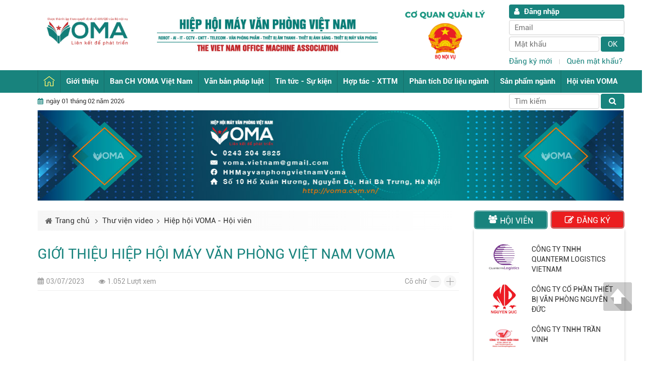

--- FILE ---
content_type: text/html; charset=utf-8
request_url: https://voma.com.vn/gioi-thieu-hiep-hoi-may-van-phong-viet-nam-voma.htm
body_size: 36482
content:


<!DOCTYPE html>
<html xmlns="http://www.w3.org/1999/xhtml" lang="vi">
<head><title>
	GIỚI THIỆU HIỆP HỘI MÁY VĂN PHÒNG VIỆT NAM VOMA
</title>
        <meta name="MobileOptimized" content="device-width" /><meta content="100%" name="viewport" />
    
<meta http-equiv='Content-Type' content='text/html; charset=utf-8'>
<meta property="og:title" content="GIỚI THIỆU HIỆP HỘI MÁY VĂN PHÒNG VIỆT NAM VOMA" />
<meta property="og:type" content="article" />
<meta property="og:url" content="https://voma.com.vn/gioi-thieu-hiep-hoi-may-van-phong-viet-nam-voma.htm" />
<meta property="og:image" content="https://voma.com.vn/pic/Video/Anh-man-h_638239987929818053_HasThumb.png" />
<meta property="og:description" content="" />
<link rel="Shortcut icon" href="https://voma.com.vn/pic/SystemWebsite/favicon637587509329797862.ico" type="image/x-icon"/><meta http-equiv="X-UA-Compatible" content="ie=edge" /><meta name="google-site-verification" content="ioTrH23-0P6jEygiCLmtR5WoeJttatRB-6URxvYJJ0Q" />

<!-- Global site tag (gtag.js) - Google Analytics -->
<script async src="https://www.googletagmanager.com/gtag/js?id=G-KRCCVWRT94"></script>
<script>
  window.dataLayer = window.dataLayer || [];
  function gtag(){dataLayer.push(arguments);}
  gtag('js', new Date());

  gtag('config', 'G-KRCCVWRT94');
</script>
        <!--CSS-->
        <link href="/css/font-awesome-4.7.0/css/font-awesome.min.css" rel="stylesheet" />
        <link href="/css/slick.min.css" rel="stylesheet" />
        <link href="/js/owlCarousel/owl.carousel.min.css" rel="stylesheet" />
        <link href="/css/jquery.fancybox.min.css" rel="stylesheet" />
        <link href="/css/Style.min.css" rel="stylesheet" />
        <link href="/css/Responsive.min.css" rel="stylesheet" />

        <style>
            .dn {display: none;}
            .rs {
              font-size: inherit;
              font-family: inherit;
              color: inherit;
              line-height: inherit;
              text-decoration: none;
            }
            .rs:hover {
              color: inherit;
              text-decoration: none;
            }
            .boxFocus {color: #f00 !important;}
            .boxFocus::-webkit-input-placeholder {color: #f00 !important;}
            .boxFocus::-moz-placeholder {color: #f00 !important;}
            .boxFocus:-ms-input-placeholder {color: #f00 !important;}
            .boxFocus:-moz-placeholder {color: #f00 !important;}
            @media (min-width: 768px) {
              .mbBox {
                display: none !important;
              }
            }
            @media (max-width: 767px) {
              .pcBox {
                display: none !important;
              }
            }
        </style> 
        <!--End CSS-->

        <!--Js-->
        <script type="text/javascript">
            var webUrl = "https://voma.com.vn/";
            var weburl = webUrl;
            if (document.URL.indexOf("www.") > -1) window.location = document.URL.replace("www.", "");
            //if (window.location.protocol === "http:" && document.URL.indexOf("localhost") < 0) {
            //    var restOfUrl = window.location.href.substr(5);
            //    window.location = "https:" + restOfUrl;
            //}
        </script>
        <script src="/js/jquery.min.js"></script>
        
        <script src="/js/slick.min.js"></script>
        <script src="/js/owlCarousel/owl.carousel.min.js"></script>
        <script src="/js/jquery.fancybox.min.js"></script>
        <script src="/js/main.min.js"></script>

        <script src="/js/cookie.min.js"></script>
        <script src="/js/loading.min.js"></script>
        <script src="/js/common_code.min.js"></script>
        <!--End JS-->
    </head>
<body>
    <a href="javascript:void(0);" class="closeMenu"></a>
    <form name="form1" method="post" action="./gioi-thieu-hiep-hoi-may-van-phong-viet-nam-voma.htm?title=gioi-thieu-hiep-hoi-may-van-phong-viet-nam-voma" id="form1">
<div>
<input type="hidden" name="__VIEWSTATE" id="__VIEWSTATE" value="/[base64]/[base64]/[base64]/[base64]/[base64]/[base64]/biB0aMawxqFuZyBt4bqhaScgaHJlZj0naHR0cHM6Ly92b21hLmNvbS52bi94dWMtdGllbi10aHVvbmctbWFpLmh0bScgPjxpIGNsYXNzPSdmYSBmYS1hbmdsZS1yaWdodCcgYXJpYS1oaWRkZW49J3RydWUnPjwvaT5Yw7pjIHRp4bq/[base64]/[base64]/DoW4gLSBLaeG7g20gdG/[base64]/DoW4gdGh14bq/IE1pbmggxJDhu6ljJz4KICAgICAgICA8aW1nIGFsdD0iQ8O0bmcgdHkgVE5ISCBk4buLY2ggduG7pSBr4bq/[base64]/IHRvw6FuIHRodeG6vyBNaW5oIMSQ4bupYyc+Q8O0bmcgdHkgVE5ISCBk4buLY2ggduG7pSBr4bq/[base64]/[base64]/[base64]/GoE5HIE3huqBJIEPhu5QgUEjhuqZOIEPDlE5HIFRIxq/GoE5HIFZJ4buGVCBOQU0gLSBDSEkgTkjDgU5IIFRSw4BORyBBTic+CiAgICAgICAgPGltZyBhbHQ9Ik5Hw4JOIEjDgE5HIFRIxq/GoE5HIE3huqBJIEPhu5QgUEjhuqZOIEPDlE5HIFRIxq/[base64]/GoE5HIE3huqBJIEPhu5QgUEjhuqZOIEPDlE5HIFRIxq/[base64]/[base64]/[base64]/huqF0IMSR4buZbmcgLSBT4buxIGtp4buHbicgY2xhc3M9J3RpdGxlQ2F0ZSc+SG/[base64]/DoG4gUXXhu5FjJz4KICAgICAgICA8aW1nIGFsdD0iTOG7hSBSYSBN4bqvdCBUaMOgbmggTOG6rXAgVk9NQSBU4bqhaSAxMyBLaHUgVuG7sWMgVHLDqm4gVG/[base64]/[base64]/DgE4gQ+G6ok5IIFRI4buKIFRSxq/[base64]" />
</div>

<div>

	<input type="hidden" name="__VIEWSTATEGENERATOR" id="__VIEWSTATEGENERATOR" value="CA0B0334" />
	<input type="hidden" name="__EVENTVALIDATION" id="__EVENTVALIDATION" value="/wEdAAR84Se6/pQKgCwtF/igpOnBQw6nn8RwF9paSGOH3oXz4teqBI34fux8q4Ijzzhz5/iP2DMPsi26F0QPokbW3GdPyap32USWb/T2zbloZakFqhd1HCs=" />
</div>
        


<div id="header">
    <div class="container">
        
<a class='logo imgc0' href='javascript://'  title=''>
    <img alt='' src='https://voma.com.vn/pic/banner/200x200-0_638798985354898303.png' />
</a>

        
        
<a class='company imgc0' href='/'  title=''>
    <img alt='' src='https://voma.com.vn/pic/banner/Untitled-_638872176620998466.jpg' />
</a>

        
<a class='qcHead imgc0' href='javascript://'  title=''>
    <img alt='' src='https://voma.com.vn/pic/banner/Anh-man-h_638242581043540621.png' />
</a>
        
        
        


<div class="logIn" id="login">
    <div class="title">Đăng nhập</div>
    <input name="ctl03$CommonHeader$CommonLogin$tbAccount" type="text" id="ctl03_CommonHeader_CommonLogin_tbAccount" class="required" onkeydown="CheckLogin(event);" placeholder="Email" />
    <input name="ctl03$CommonHeader$CommonLogin$tbPass" type="password" id="ctl03_CommonHeader_CommonLogin_tbPass" class="required" onkeydown="CheckLogin(event);" placeholder="Mật khẩu" /> 
    <a class="btn" href="javascript:void(0);" onclick="LoginMember();" title="Ok">Ok</a>
    <div class="tk">
        <a class="registerBtn" href="/dang-ky-hoi-vien.htm" title="Đăng ký mới"><span>Đăng ký mới</span></a>
        <a href="javascript:popupQuenMK()" title="Quên mật khẩu?">Quên mật khẩu?</a>
    </div>
</div>


<div id="popup">
    <div id="quenMK" class="nd_Popup">
        <span class="closePopup" onclick="closePopup()">Đóng lại</span>
        <div class="title">Khôi phục mật khẩu</div>
        <div class="desc">Vui lòng gửi mail. Chúng tôi sẽ gửi link khởi tạo mật khẩu mới qua email của bạn</div>
        <div id="password">            
            <input name="ctl03$CommonHeader$CommonLogin$tbUsername" type="text" id="ctl03_CommonHeader_CommonLogin_tbUsername" class="required" onkeydown="CheckUserReset(event);" placeholder="Email của bạn *" />            
        </div>
        <a class="btn" href="javascript:void(0);" onclick="ResetPassword();" title="Lấy lại mật khẩu">Lấy lại mật khẩu</a>
    </div>

    
</div>

<div style="display: none">
    <div id="status"></div>
    <div id="first_name"></div>
    <div id="last_name"></div>
    <div id="name"></div>
    <div id="id"></div>
    <div id="email"></div>
    <div onclick="getInfo()">Facebook</div>
</div>

<script type="text/javascript">
    function CheckUserReset(e) {
        if (e.keyCode === 13) {
            ResetPassword();
            e.preventDefault();
        }
    }

    function CheckLogin(e) {
        if (e.keyCode === 13) {
            LoginMember();
            e.preventDefault();
        }
    }

    function ResetPassword() {
        if ($("#ctl03_CommonHeader_CommonLogin_tbUsername").val() === "") {
            $("#ctl03_CommonHeader_CommonLogin_tbUsername").focus();
            return;
        }
        var username = "";
        username = $("#ctl03_CommonHeader_CommonLogin_tbUsername").val();
        loading(true);
        jQuery.ajax({
            url: "/cms/display/Portal/Account/Ajax/Ajax.aspx",
            type: "POST",
            dataType: "json",
            data: {
                "action": "ResetPassword",
                "username": username
            },
            success: function (res) {
                loading(false);
                if (res[0] === "Success") {
                    $("#ctl03_CommonHeader_CommonLogin_tbUsername").val("");
                    closePopup();
                    alert("Gửi yêu cầu thành công, vui lòng kiểm tra email để nhận mật khẩu mới!");
                }
                else if (res[0] === "unActive") {
                    alert("Lấy lại mật khẩu không thành công, tài khoản chưa được kích hoạt!");
                }
                else if (res[0] === "LockUser") {
                    alert("Lấy lại mật khẩu không thành công, Tài khoản đang bị khóa!");
                }
                else {
                    alert("Tên đăng nhập không tồn tại!");
                }
            },
            error: function (error) {//Lỗi xảy ra
                loading(false);
                alert("Hệ thống đang bận, bạn vui lòng thử lại sau!");
            }
        });
    }

    function LoginMember() {
        var obError = undefined;
        $("#login .required").each(function () {
            $(this).removeClass("boxFocus");
            if (obError == undefined && $(this).val() === '') {
                obError = $(this);
                return;
            }
        });
        if (obError != undefined) {
            obError.focus();
            obError.addClass("boxFocus");
            return;
        }

        if (!CheckEmailValue($("#ctl03_CommonHeader_CommonLogin_tbAccount").val())) {
            $("#ctl03_CommonHeader_CommonLogin_tbAccount").focus();
            $("#ctl03_CommonHeader_CommonLogin_tbAccount").addClass("boxFocus");
            alert("Bạn đã nhập email chưa chính xác, vui lòng nhập lại email");
            return false;
        }  

        var username = "", pass = "", remember = "1";
        username = $("#ctl03_CommonHeader_CommonLogin_tbAccount").val();
        pass = $("#ctl03_CommonHeader_CommonLogin_tbPass").val();

        //if ($("#cbRemember").prop('checked')) remember = "1";
        loading(true);
        jQuery.ajax({
            url: "/cms/display/Portal/Account/Ajax/Ajax.aspx",
            type: "POST",
            dataType: "json",
            data: {
                "action": "Login",
                "username": username,
                "pass": pass,
                "remember": remember
            },
            success: function (res) {
                loading(false);
                if (res[0] === "Success") {
                    window.location.href = window.location;
                }
                else if (res[0] === "unActive") {
                    alert("Đăng nhập không thành công, tài khoản chưa được kích hoạt!");
                }
                else if (res[0] === "LockUser") {
                    alert("Đăng nhập không thành công, Tài khoản đang bị khóa!");
                }
                else {
                    alert("Bạn đã nhập email hoặc mật khẩu chưa chính xác!");
                }
            },
            error: function (error) {//Lỗi xảy ra
                loading(false);
                alert("Hệ thống đang bận, bạn vui lòng thử lại sau!");
            }
        });
    }    
</script>
            

        

        <div class="cb"></div>
    </div>
    

<div class="menu menuBox" id="menuBox">
    <div class="container">
        <ul id="menu" class="menuMain">            
            <li class="litop home active"><a href="/" title="Trang chủ">Trang chủ</a></li>
            <li class='litop'><a  title='Giới thiệu' href='https://voma.com.vn/gioi-thieu.htm'>Giới thiệu</a><span class='openSub'></span><ul class='subMenu'><li class='litop'><a title='Quyết định thành lập' href='/quyet-dinh-thanh-lap-hiep-hoi-may-van-phong-viet-nam-voma.htm' ><i class='fa fa-angle-right' aria-hidden='true'></i>Quyết định thành lập</a></li><li class='litop'><a title='Điều lệ Hiệp hội' href='/dieu-le-cua-hiep-hoi-may-van-phong-viet-nam.htm' ><i class='fa fa-angle-right' aria-hidden='true'></i>Điều lệ Hiệp hội</a></li><li class='litop'><a title='Sơ đồ - Tổ chức của Hiệp hội' href='https://voma.com.vn/so-do-to-chuc-hiep-hoi-may-van-phong-viet-nam-voma.htm' ><i class='fa fa-angle-right' aria-hidden='true'></i>Sơ đồ - Tổ chức của Hiệp hội</a></li><li class='litop'><a title='Mục tiêu hoạt động ' href='https://voma.com.vn/muc-tieu-hoat-dong.htm' ><i class='fa fa-angle-right' aria-hidden='true'></i>Mục tiêu hoạt động </a></li></ul></li><li class='litop'><a  title='Ban CH VOMA Việt Nam' href='/ban-chap-hanh.htm'>Ban CH VOMA Việt Nam</a><span class='openSub'></span><ul class='subMenu'><li class='litop'><a title='Ban chấp hành VOMA khu vực Sài Gòn' href='https://voma.com.vn/ban-chap-hanh-voma-khu-vuc-sai-gon.htm' ><i class='fa fa-angle-right' aria-hidden='true'></i>Ban chấp hành VOMA khu vực Sài Gòn</a></li><li class='litop'><a title='Ban chấp hành VOMA khu vực Miền Tây' href='https://voma.com.vn/ban-chap-hanh-voma-khu-vuc-mien-tay.htm' ><i class='fa fa-angle-right' aria-hidden='true'></i>Ban chấp hành VOMA khu vực Miền Tây</a></li><li class='litop'><a title='Ban chấp hành VOMA khu vực Hà Nội' href='https://voma.com.vn/ban-chap-hanh-voma-khu-vuc-ha-noi.htm' ><i class='fa fa-angle-right' aria-hidden='true'></i>Ban chấp hành VOMA khu vực Hà Nội</a></li><li class='litop'><a title='Lợi ích và trách nhiệm của Ban chấp hành VOMA ' href='https://voma.com.vn/loi-ich-va-trach-nhiem-cua-ban-chap-hanh-voma.htm' ><i class='fa fa-angle-right' aria-hidden='true'></i>Lợi ích và trách nhiệm của Ban chấp hành VOMA </a></li><li class='litop'><a title='Ban chấp hành hội nữ doanh nhân VOMA' href='https://voma.com.vn/ban-chap-hanh-hoi-nu-doanh-nhan-voma.htm' ><i class='fa fa-angle-right' aria-hidden='true'></i>Ban chấp hành hội nữ doanh nhân VOMA</a></li><li class='litop'><a title='Ban chấp hành VOMA khu vực Tỉnh, thành ' href='https://voma.com.vn/ban-chap-hanh-voma-khu-vuc-tinh-thanh.htm' ><i class='fa fa-angle-right' aria-hidden='true'></i>Ban chấp hành VOMA khu vực Tỉnh, thành </a></li></ul></li><li class='litop'><a  title='Văn bản pháp luật' href='/tai-lieu.htm'>Văn bản pháp luật</a><span class='openSub'></span><ul class='subMenu'><li class='litop'><a title='Văn bản hiệp hội ban hành' href='/van-ban-hiep-hoi-ban-hanh.html' ><i class='fa fa-angle-right' aria-hidden='true'></i>Văn bản hiệp hội ban hành</a></li><li class='litop'><a title='Văn bản pháp luật Thuế' href='/van-ban-phap-luat-thue.html' ><i class='fa fa-angle-right' aria-hidden='true'></i>Văn bản pháp luật Thuế</a></li><li class='litop'><a title='Văn bản pháp luật' href='/van-ban-phap-luat.html' ><i class='fa fa-angle-right' aria-hidden='true'></i>Văn bản pháp luật</a><span class='openSub'></span><ul class='subMenu'><li class='litop'><a title='Lao động - Tiền lương' href='/lao-dong-tien-luong.html' ><i class='fa fa-angle-right' aria-hidden='true'></i>Lao động - Tiền lương</a></li><li class='litop'><a title='Bộ Công thương' href='/bo-cong-thuong.html' ><i class='fa fa-angle-right' aria-hidden='true'></i>Bộ Công thương</a></li><li class='litop'><a title='Bộ Tài chính' href='/bo-tai-chinh.html' ><i class='fa fa-angle-right' aria-hidden='true'></i>Bộ Tài chính</a></li><li class='litop'><a title=' Cơ quan khác' href='/co-quan-khac.html' ><i class='fa fa-angle-right' aria-hidden='true'></i> Cơ quan khác</a></li></ul></li><li class='litop'><a title='Thư viện' href='/thu-vien.html' ><i class='fa fa-angle-right' aria-hidden='true'></i>Thư viện</a><span class='openSub'></span><ul class='subMenu'><li class='litop'><a title='Thư viện ảnh' href='https://voma.com.vn/thu-vien-anh.htm' ><i class='fa fa-angle-right' aria-hidden='true'></i>Thư viện ảnh</a><span class='openSub'></span><ul class='subMenu'><li class='litop'><a title='Hình ảnh nội bộ' href='https://voma.com.vn/hinh-anh-noi-bo.htm' ><i class='fa fa-angle-right' aria-hidden='true'></i>Hình ảnh nội bộ</a></li><li class='litop'><a title='Giải vô địch CLB Golf Voma ' href='https://voma.com.vn/giai-vo-dich-clb-golf-voma.htm' ><i class='fa fa-angle-right' aria-hidden='true'></i>Giải vô địch CLB Golf Voma </a></li></ul></li><li class='litop'><a title='Thư viện video' href='https://voma.com.vn/thu-vien-video.htm' ><i class='fa fa-angle-right' aria-hidden='true'></i>Thư viện video</a><span class='openSub'></span><ul class='subMenu'><li class='litop'><a title='Chương trình - Sự kiện' href='https://voma.com.vn/chuong-trinh-su-kien.htm' ><i class='fa fa-angle-right' aria-hidden='true'></i>Chương trình - Sự kiện</a></li><li class='litop'><a title='Hiệp hội VOMA - Hội viên' href='https://voma.com.vn/hiep-hoi-voma-hoi-vien.htm' ><i class='fa fa-angle-right' aria-hidden='true'></i>Hiệp hội VOMA - Hội viên</a></li><li class='litop'><a title='Sản phẩm Hiệp hội' href='https://voma.com.vn/san-pham-hiep-hoi.htm' ><i class='fa fa-angle-right' aria-hidden='true'></i>Sản phẩm Hiệp hội</a></li><li class='litop'><a title='Giao lưu hợp tác' href='https://voma.com.vn/giao-luu-hop-tac.htm' ><i class='fa fa-angle-right' aria-hidden='true'></i>Giao lưu hợp tác</a></li><li class='litop'><a title='Hội nghị hội thảo' href='https://voma.com.vn/hoi-nghi-hoi-thao.htm' ><i class='fa fa-angle-right' aria-hidden='true'></i>Hội nghị hội thảo</a></li></ul></li></ul></li></ul></li><li class='litop'><a  title='Tin tức - Sự kiện' href=''>Tin tức - Sự kiện</a><span class='openSub'></span><ul class='subMenu'><li class='litop'><a title='Tin tức' href='https://voma.com.vn/tin-tuc.htm' ><i class='fa fa-angle-right' aria-hidden='true'></i>Tin tức</a><span class='openSub'></span><ul class='subMenu'><li class='litop'><a title='Tin tức' href='https://voma.com.vn/tin-tuc-1.htm' ><i class='fa fa-angle-right' aria-hidden='true'></i>Tin tức</a><span class='openSub'></span><ul class='subMenu'><li class='litop'><a title=' OLIVETTI THAM GIA DIỄN ĐÀN & TRIỂN LÃM QUỐC TẾ THIẾT BỊ CÔNG NGHỆ & CHUYỂN ĐỔI SỐ 2025' href='' ><i class='fa fa-angle-right' aria-hidden='true'></i> OLIVETTI THAM GIA DIỄN ĐÀN & TRIỂN LÃM QUỐC TẾ THIẾT BỊ CÔNG NGHỆ & CHUYỂN ĐỔI SỐ 2025</a></li><li class='litop'><a title='CÔNG TY CỔ PHẦN TRUNG VIỆT HƯNG ĐĂNG KÝ THAM GIA GIẢI THƯỞNG SAO SÁNG 2025 ' href='' ><i class='fa fa-angle-right' aria-hidden='true'></i>CÔNG TY CỔ PHẦN TRUNG VIỆT HƯNG ĐĂNG KÝ THAM GIA GIẢI THƯỞNG SAO SÁNG 2025 </a></li></ul></li></ul></li><li class='litop'><a title='Sự Kiện' href='/su-kien.htm' ><i class='fa fa-angle-right' aria-hidden='true'></i>Sự Kiện</a></li><li class='litop'><a title='Hoạt động' href='/hoat-dong.htm' ><i class='fa fa-angle-right' aria-hidden='true'></i>Hoạt động</a></li><li class='litop'><a title='Đào tạo' href='https://voma.com.vn/dao-tao.htm' ><i class='fa fa-angle-right' aria-hidden='true'></i>Đào tạo</a><span class='openSub'></span><ul class='subMenu'><li class='litop'><a title='Văn Hóa' href='https://voma.com.vn/van-hoa.htm' ><i class='fa fa-angle-right' aria-hidden='true'></i>Văn Hóa</a></li></ul></li></ul></li><li class='litop'><a  title='Hợp tác - XTTM' href='https://voma.com.vn/hop-tac.htm'>Hợp tác - XTTM</a><span class='openSub'></span><ul class='subMenu'><li class='litop'><a title='Hợp tác liên kết' href='https://voma.com.vn/hop-tac-lien-ket.htm' ><i class='fa fa-angle-right' aria-hidden='true'></i>Hợp tác liên kết</a></li><li class='litop'><a title='Hợp tác trong nước' href='https://voma.com.vn/hop-tac-trong-nuoc.htm' ><i class='fa fa-angle-right' aria-hidden='true'></i>Hợp tác trong nước</a></li><li class='litop'><a title='Xúc tiến thương mại' href='https://voma.com.vn/xuc-tien-thuong-mai.htm' ><i class='fa fa-angle-right' aria-hidden='true'></i>Xúc tiến thương mại</a></li><li class='litop'><a title='Hội chợ - Triển lãm' href='https://voma.com.vn/hoi-cho-trien-lam.htm' ><i class='fa fa-angle-right' aria-hidden='true'></i>Hội chợ - Triển lãm</a></li><li class='litop'><a title='Hội thảo' href='https://voma.com.vn/hoi-thao.htm' ><i class='fa fa-angle-right' aria-hidden='true'></i>Hội thảo</a></li></ul></li><li class='litop'><a  title='Phân tích Dữ liệu ngành' href='https://voma.com.vn/xuc-tien-thuong-mai.htm'>Phân tích Dữ liệu ngành</a><span class='openSub'></span><ul class='subMenu'><li class='litop'><a title='Thương hiệu phổ biến' href='https://voma.com.vn/thuong-hieu-pho-bien.htm' ><i class='fa fa-angle-right' aria-hidden='true'></i>Thương hiệu phổ biến</a></li><li class='litop'><a title='Thị phần các hãng' href='https://voma.com.vn/thi-phan-cac-hang.htm' ><i class='fa fa-angle-right' aria-hidden='true'></i>Thị phần các hãng</a></li></ul></li><li class='litop'><a  title='Sản phẩm ngành' href='https://voma.com.vn/san-pham.htm'>Sản phẩm ngành</a><span class='openSub'></span><ul class='subMenu'><li class='litop'><a title='I. Thiết bị văn phòng và dịch vụ' href='https://voma.com.vn/i-thiet-bi-van-phong-va-dich-vu.htm' ><i class='fa fa-angle-right' aria-hidden='true'></i>I. Thiết bị văn phòng và dịch vụ</a><span class='openSub'></span><ul class='subMenu'><li class='litop'><a title='Máy Photocopy' href='' ><i class='fa fa-angle-right' aria-hidden='true'></i>Máy Photocopy</a></li><li class='litop'><a title='Máy scan' href='' ><i class='fa fa-angle-right' aria-hidden='true'></i>Máy scan</a></li><li class='litop'><a title='Máy in ' href='' ><i class='fa fa-angle-right' aria-hidden='true'></i>Máy in </a></li><li class='litop'><a title='Máy hủy tài liệu' href='' ><i class='fa fa-angle-right' aria-hidden='true'></i>Máy hủy tài liệu</a></li><li class='litop'><a title='Máy tính' href='' ><i class='fa fa-angle-right' aria-hidden='true'></i>Máy tính</a></li><li class='litop'><a title='Vật tư - Linh kiện' href='' ><i class='fa fa-angle-right' aria-hidden='true'></i>Vật tư - Linh kiện</a></li><li class='litop'><a title='Thiết bị sau in' href='' ><i class='fa fa-angle-right' aria-hidden='true'></i>Thiết bị sau in</a></li><li class='litop'><a title='Dịch vụ cho thuê, sửa chữa' href='' ><i class='fa fa-angle-right' aria-hidden='true'></i>Dịch vụ cho thuê, sửa chữa</a></li></ul></li><li class='litop'><a title='II. Nội thất văn phòng' href='https://voma.com.vn/ii-noi-that-van-phong.htm' ><i class='fa fa-angle-right' aria-hidden='true'></i>II. Nội thất văn phòng</a></li><li class='litop'><a title='III. Văn phòng phẩm' href='https://voma.com.vn/iii-van-phong-pham.htm' ><i class='fa fa-angle-right' aria-hidden='true'></i>III. Văn phòng phẩm</a></li><li class='litop'><a title='IV. Phần mềm - Giải pháp' href='https://voma.com.vn/iv-phan-mem-giai-phap.htm' ><i class='fa fa-angle-right' aria-hidden='true'></i>IV. Phần mềm - Giải pháp</a><span class='openSub'></span><ul class='subMenu'><li class='litop'><a title='Trí tuệ nhân tạo AI' href='' ><i class='fa fa-angle-right' aria-hidden='true'></i>Trí tuệ nhân tạo AI</a></li></ul></li><li class='litop'><a title='V. Tài chính - Ngân hàng' href='https://voma.com.vn/v-tai-chinh-ngan-hang.htm' ><i class='fa fa-angle-right' aria-hidden='true'></i>V. Tài chính - Ngân hàng</a></li><li class='litop'><a title='VI. Kế toán - Kiểm toán' href='https://voma.com.vn/vi-ke-toan-kiem-toan.htm' ><i class='fa fa-angle-right' aria-hidden='true'></i>VI. Kế toán - Kiểm toán</a></li><li class='litop'><a title='VII. Camera Có dây và Wifi' href='https://voma.com.vn/vii-camera-co-day-va-wifi.htm' ><i class='fa fa-angle-right' aria-hidden='true'></i>VII. Camera Có dây và Wifi</a><span class='openSub'></span><ul class='subMenu'><li class='litop'><a title='Camera Wifi' href='' ><i class='fa fa-angle-right' aria-hidden='true'></i>Camera Wifi</a></li><li class='litop'><a title='Camera có dây' href='' ><i class='fa fa-angle-right' aria-hidden='true'></i>Camera có dây</a></li></ul></li><li class='litop'><a title='VIII. Ngành khác' href='https://voma.com.vn/viii-nganh-khac.htm' ><i class='fa fa-angle-right' aria-hidden='true'></i>VIII. Ngành khác</a></li></ul></li><li class='litop'><a  title='Hội viên VOMA' href='/hoi-vien.htm'>Hội viên VOMA</a></li>
        </ul>
        <span class="openMenuRes"><i class="fa fa-bars" aria-hidden="true"></i></span>
    </div>
</div>

<script type="text/javascript">
    var cRewrite = "thu-vien-video";
    var cHrefInUrl = XuLyLink(document.URL);

    jQuery("#menuBox li.litop").removeClass("active");
    jQuery("#menuBox li.litop a").each(function () {
        var href = jQuery(this).attr("href");
        if (href) {
            href = XuLyLink(href);

            if (href === cHrefInUrl || href === cRewrite)
            {
                jQuery(this).parent("li").addClass("active");
                jQuery(this).parent("li").parent("ul").parent("li").addClass("active");
            }

            if (href === "thu-vien") {
                var active = false;
                var listSubRewrite = ["thu-vien-anh", "thu-vien-video"];
                for (var i = 0; i < listSubRewrite.length; i++) {
                    href = listSubRewrite[i];

                    if (href) {
                        if (href.lastIndexOf("/") > -1) href = href.substring(href.lastIndexOf("/") + 1);
                        if (href.lastIndexOf(".") > -1) href = href.substring(0, href.lastIndexOf("."));
                        if (href === "/") href = "";
                        if (href === cRewrite) active = true;
                    }
                }

                if (active)
                    jQuery(this).parent().addClass("active");
            }
        }
    });

    function XuLyLink(href) {
        if (href.lastIndexOf("/") > -1)
            href = href.substring(href.lastIndexOf("/") + 1);

        if (href.lastIndexOf(".") > -1)
            href = href.substring(0, href.lastIndexOf("."));
        if (href === "/") href = "";

        return href;
    }

    $('.openMenuRes').click(function () {
        if ($(this).hasClass("active")) {
            $(".menuMain").slideUp();
            $(".menuMain .subMenu").slideUp();
            $(".menuMain .openSub").removeClass("active");
            $(".menuMain li").removeClass("active");
            $(this).removeClass("active");
            $("body").removeClass('active');
        }
        else {
            $(".menuMain li").removeClass("active");
            $("body").addClass("active");
            $('.menuMain').slideDown();
            $(this).addClass("active")
            $('.menuMain').addClass('active');
        }
    });

    $('.closeMenu').click(function () {
        $(".menuMain").slideUp();
        $(".menuMain .subMenu").slideUp();
        $(".menuMain .openSub").removeClass("active");
        $(".menuMain li").removeClass("active");
        $(".openMenuRes").removeClass("active");
        $("body").removeClass('active');
    });

    $(".menuMain .openSub").click(function () {
        if ($(this).hasClass("active")) {
            $(this).parent().find(".subMenu").slideUp();
            $(this).parent().find(".openSub").removeClass("active");
            $(this).parent().removeClass("active");
            $(this).parent().find("li").removeClass("active");
        }
        else {
            $("body").addClass("active");
            $(this).parent().children(".subMenu").slideDown();
            $(this).parent().siblings().find(".subMenu").slideUp();
            $(this).addClass("active");
            $(this).parent().addClass("active");
            $(this).parent().siblings().removeClass("active");
            $(this).parent().siblings().find("li").removeClass("active");
            $(this).parent().siblings().find('.openSub').removeClass("active");
        }
    });
</script>
    
    <div class="date_tk container">
        <span class="date"><span class="city"></span>ngày 01 tháng 02 năm 2026</span>
        <div class="search">
            <input id="tbSearchOnHeader" onkeyup="CheckPostSearchOnHeader(event);" type="text" placeholder="Tìm kiếm">
            <a href="javascript:void(0);" onclick="PostSearchOnHeader()" id="btnSearch" title="Tìm kiếm"></a>
        </div>
    </div>
</div>

<script>
    $.get("https://api.ipdata.co?api-key=test", function (response) {
        $("#city").text(response.city + ", ");
    }, "jsonp");

    if ($(window).innerWidth() < 768) {
        $('.search').appendTo('.menuBox .container');
    }
</script>




<div class="container">
    



<div class="banner">
    
<a class='imgc' href='javascript://'  title=''>
    <img alt='' src='https://voma.com.vn/pic/banner/anh-mo_637649814775876606.jpg' />
</a>

</div>
    










<div class="col_left">
    

<div class="page_road">
    <a href="/" title="Trang chủ">Trang chủ</a>
    <a href='https://voma.com.vn/thu-vien-video.htm' title='Thư viện video'>Thư viện video</a><a href='https://voma.com.vn/hiep-hoi-voma-hoi-vien.htm' title='Hiệp hội VOMA - Hội viên'>Hiệp hội VOMA - Hội viên</a>
</div>

    <div class="tt_Detail">
        GIỚI THIỆU HIỆP HỘI MÁY VĂN PHÒNG VIỆT NAM VOMA
    </div>
    <div class="desc_ct">
        
    </div>

    

<div class="commonTool">
        <div class="date">
            
03/07/2023 <span>1.052 Lượt xem</span>
            
        </div>
        <div class="right">
            <div class="changeSize">
                <a class="NormalSize" href="javascript:ResetTextSize()">Cỡ chữ</a>
                <a class="SmallSize" href="javascript:DecreaseTextSize()"></a>
                <a class="LargeSize" href="javascript:IncreaseTextSize()"></a>
            </div>
        </div>
    </div>

    
    <div class="content TextSize">
        
    </div>

    
<div class='playVideo imgc'>
    <iframe src='https://www.youtube.com/embed/FokcIYyVbNY' frameborder='0' gesture='media' allow='encrypted-media' allowfullscreen></iframe>
</div>


    

<div id="CommonCuoiChiTietTin">
    <div class="left">
        <div class="addthis_toolbox addthis_default_style addthis_16x16_style">
            <div class="shareItem">
                <div class="fb-share-button" data-href="" data-layout="button_count" data-size="small" data-mobile-iframe="true"><a target="_blank" href="" class="fb-xfbml-parse-ignore"></a></div>
                <div class="fb-like" data-href="" data-layout="button_count" data-action="like" data-size="small" data-show-faces="true" data-share="false"></div>
            </div>
            <script type="text/javascript" src="//s7.addthis.com/js/300/addthis_widget.js#..."></script>
        </div>
    </div>
    <div class="apd">
        <a class="prevDBT" href="javascript:history.go(-1)">Về trang trước</a>
        <div class="fr pl20 apd dnmb">
            <a href="javascript:void(0)" class="email addthis_button_email">Gửi email</a>
            <a href="javascript:window.print()" class="print">in trang</a>
        </div>
    </div>
</div>

    

<div class="baiKhac">
    <div class="bao_tt">
        <a class="title">Các video khác</a>
    </div>
    <div class="list_news list_vd">
        
<div class='item'>
    <a class='imgc' href='https://voma.com.vn/cong-ty-thuong-mai-va-dich-vu-ha-noi-hats.htm' title='Công ty Thương Mại và Dịch vụ Hà Nội (HATS)'>
        <img src="htpps://i.ytimg.com/vi/ZEOELzatK1M/0.jpg" class=""/>         
    </a>
    <a class='title' href='https://voma.com.vn/cong-ty-thuong-mai-va-dich-vu-ha-noi-hats.htm' title='Công ty Thương Mại và Dịch vụ Hà Nội (HATS)'>Công ty Thương Mại và Dịch vụ Hà Nội (HATS)</a>
</div>

<div class='item'>
    <a class='imgc' href='https://voma.com.vn/hoi-vien-voma-ctcp-hdb-ha-noi.htm' title='Hội viên VOMA: CTCP HĐB Hà Nội'>
        <img alt="Hội viên VOMA: CTCP HĐB Hà Nội" class="" src="https://voma.com.vn/pic/Video/Anh-man-h_638239986809140744_HasThumb_Thumb.png" />         
    </a>
    <a class='title' href='https://voma.com.vn/hoi-vien-voma-ctcp-hdb-ha-noi.htm' title='Hội viên VOMA: CTCP HĐB Hà Nội'>Hội viên VOMA: CTCP HĐB Hà Nội</a>
</div>

<div class='item'>
    <a class='imgc' href='https://voma.com.vn/hoi-vien-voma-cong-ty-co-phan-van-phong-pham-hong-ha.htm' title='Hội viên VOMA: Công ty cổ phần Văn phòng phẩm Hồng Hà '>
        <img alt="Hội viên VOMA: Công ty cổ phần Văn phòng phẩm Hồng Hà " class="" src="https://voma.com.vn/pic/Video/Anh-man-h_638229616883563111_HasThumb_Thumb.png" />         
    </a>
    <a class='title' href='https://voma.com.vn/hoi-vien-voma-cong-ty-co-phan-van-phong-pham-hong-ha.htm' title='Hội viên VOMA: Công ty cổ phần Văn phòng phẩm Hồng Hà '>Hội viên VOMA: Công ty cổ phần Văn phòng phẩm Hồng Hà </a>
</div>
            
    </div>
</div>

</div>
<div class="col_right">
    

<div class="tt_hoiVien">
    <a class="titleCate" href="/hoi-vien.htm" title="Hội viên">Hội viên</a>
    <a class="titleCate" href="/dang-ky-hoi-vien.htm" title="Đăng ký">Đăng ký</a>
</div>
<div class="list_hv">
    <div class="groupItem slickVertical">
        
<div class='item'>
    <a class='imgc0' href='https://voma.com.vn/thong-tin-hoi-vien/cong-ty-tnhh-dich-vu-ke-toan-thue-minh-duc.htm' title='Công ty TNHH dịch vụ kế toán thuế Minh Đức'>
        <img alt="Công ty TNHH dịch vụ kế toán thuế Minh Đức" class="" src="https://voma.com.vn/pic/Member/gen-n-log_638860077830953890.jpg" />             
    </a>
    <a class='title' href='https://voma.com.vn/thong-tin-hoi-vien/cong-ty-tnhh-dich-vu-ke-toan-thue-minh-duc.htm' title='Công ty TNHH dịch vụ kế toán thuế Minh Đức'>Công ty TNHH dịch vụ kế toán thuế Minh Đức</a>
</div>

<div class='item'>
    <a class='imgc0' href='https://voma.com.vn/thong-tin-hoi-vien/cong-ty-co-phan-timax.htm' title='Công ty Cổ phần Timax'>
        <img alt="Công ty Cổ phần Timax" class="" src="https://voma.com.vn/pic/Member/LOG_638888579621185273.jpg" />             
    </a>
    <a class='title' href='https://voma.com.vn/thong-tin-hoi-vien/cong-ty-co-phan-timax.htm' title='Công ty Cổ phần Timax'>Công ty Cổ phần Timax</a>
</div>

<div class='item'>
    <a class='imgc0' href='https://voma.com.vn/thong-tin-hoi-vien/cong-ty-tnhh-dich-vu-truyen-thong-tri-tue-viet.htm' title='CÔNG TY TNHH DỊCH VỤ TRUYỀN THÔNG TRÍ TUỆ VIỆT'>
        <img alt="CÔNG TY TNHH DỊCH VỤ TRUYỀN THÔNG TRÍ TUỆ VIỆT" class="" src="https://voma.com.vn/pic/Member/z44843622_638240751056783070.jpg" />             
    </a>
    <a class='title' href='https://voma.com.vn/thong-tin-hoi-vien/cong-ty-tnhh-dich-vu-truyen-thong-tri-tue-viet.htm' title='CÔNG TY TNHH DỊCH VỤ TRUYỀN THÔNG TRÍ TUỆ VIỆT'>CÔNG TY TNHH DỊCH VỤ TRUYỀN THÔNG TRÍ TUỆ VIỆT</a>
</div>

<div class='item'>
    <a class='imgc0' href='https://voma.com.vn/thong-tin-hoi-vien/cong-ty-tnhh-remann.htm' title='CÔNG TY TNHH REMANN'>
        <img alt="CÔNG TY TNHH REMANN" class="" src="https://voma.com.vn/pic/Member/REMANn-Lo_638463547038600412.png" />             
    </a>
    <a class='title' href='https://voma.com.vn/thong-tin-hoi-vien/cong-ty-tnhh-remann.htm' title='CÔNG TY TNHH REMANN'>CÔNG TY TNHH REMANN</a>
</div>

<div class='item'>
    <a class='imgc0' href='https://voma.com.vn/thong-tin-hoi-vien/cong-ty-tnhh-quanterm-logistics-vietnam.htm' title='CÔNG TY TNHH QUANTERM LOGISTICS VIETNAM'>
        <img alt="CÔNG TY TNHH QUANTERM LOGISTICS VIETNAM" class="" src="https://voma.com.vn/pic/Member/logo-quan_638538735793732920.jpg" />             
    </a>
    <a class='title' href='https://voma.com.vn/thong-tin-hoi-vien/cong-ty-tnhh-quanterm-logistics-vietnam.htm' title='CÔNG TY TNHH QUANTERM LOGISTICS VIETNAM'>CÔNG TY TNHH QUANTERM LOGISTICS VIETNAM</a>
</div>

<div class='item'>
    <a class='imgc0' href='https://voma.com.vn/thong-tin-hoi-vien/cong-ty-co-phan-thiet-bi-van-phong-nguyen-duc.htm' title='CÔNG TY CỔ PHẦN THIẾT BỊ VĂN PHÒNG NGUYỄN ĐỨC'>
        <img alt="CÔNG TY CỔ PHẦN THIẾT BỊ VĂN PHÒNG NGUYỄN ĐỨC" class="" src="https://voma.com.vn/pic/Member/logo-NGUY_638205238395798333.png" />             
    </a>
    <a class='title' href='https://voma.com.vn/thong-tin-hoi-vien/cong-ty-co-phan-thiet-bi-van-phong-nguyen-duc.htm' title='CÔNG TY CỔ PHẦN THIẾT BỊ VĂN PHÒNG NGUYỄN ĐỨC'>CÔNG TY CỔ PHẦN THIẾT BỊ VĂN PHÒNG NGUYỄN ĐỨC</a>
</div>

<div class='item'>
    <a class='imgc0' href='https://voma.com.vn/thong-tin-hoi-vien/cong-ty-tnhh-tran-vinh.htm' title='CÔNG TY TNHH TRẦN VINH'>
        <img alt="CÔNG TY TNHH TRẦN VINH" class="" src="https://voma.com.vn/pic/Member/TRAN-VIN_637719844661512307.jpg" />             
    </a>
    <a class='title' href='https://voma.com.vn/thong-tin-hoi-vien/cong-ty-tnhh-tran-vinh.htm' title='CÔNG TY TNHH TRẦN VINH'>CÔNG TY TNHH TRẦN VINH</a>
</div>

<div class='item'>
    <a class='imgc0' href='https://voma.com.vn/thong-tin-hoi-vien/cong-ty-tnhh-phat-trien-he-thong-dich-vu-cong-nghe-thong-tin-bssd.htm' title='Công Ty TNHH Phát Triển Hệ Thống Dịch Vụ Công Nghệ Thông Tin(BSSD)'>
        <img alt="Công Ty TNHH Phát Triển Hệ Thống Dịch Vụ Công Nghệ Thông Tin(BSSD)" class="" src="https://voma.com.vn/pic/Member/logo-BSS_638538711606688554.jpg" />             
    </a>
    <a class='title' href='https://voma.com.vn/thong-tin-hoi-vien/cong-ty-tnhh-phat-trien-he-thong-dich-vu-cong-nghe-thong-tin-bssd.htm' title='Công Ty TNHH Phát Triển Hệ Thống Dịch Vụ Công Nghệ Thông Tin(BSSD)'>Công Ty TNHH Phát Triển Hệ Thống Dịch Vụ Công Nghệ Thông Tin(BSSD)</a>
</div>

<div class='item'>
    <a class='imgc0' href='https://voma.com.vn/thong-tin-hoi-vien/cong-ty-co-phan-du-lich-va-su-kien-vietnam-express-tour.htm' title='Công Ty Cổ phần Du lịch và Sự kiện Vietnam Express Tour'>
        <img alt="Công Ty Cổ phần Du lịch và Sự kiện Vietnam Express Tour" class="" src="https://voma.com.vn/pic/Member/gen-n-log_638845381139584256.jpg" />             
    </a>
    <a class='title' href='https://voma.com.vn/thong-tin-hoi-vien/cong-ty-co-phan-du-lich-va-su-kien-vietnam-express-tour.htm' title='Công Ty Cổ phần Du lịch và Sự kiện Vietnam Express Tour'>Công Ty Cổ phần Du lịch và Sự kiện Vietnam Express Tour</a>
</div>

<div class='item'>
    <a class='imgc0' href='https://voma.com.vn/thong-tin-hoi-vien/cong-ty-co-phan-thuong-mai-va-dich-vu-xem-son.htm' title='Công ty Cổ Phần Thương Mại và dịch vụ Xem Sơn'>
        <img alt="Công ty Cổ Phần Thương Mại và dịch vụ Xem Sơn" class="" src="https://voma.com.vn/pic/Member/logo-xesc_637654860683678414.png" />             
    </a>
    <a class='title' href='https://voma.com.vn/thong-tin-hoi-vien/cong-ty-co-phan-thuong-mai-va-dich-vu-xem-son.htm' title='Công ty Cổ Phần Thương Mại và dịch vụ Xem Sơn'>Công ty Cổ Phần Thương Mại và dịch vụ Xem Sơn</a>
</div>

<div class='item'>
    <a class='imgc0' href='https://voma.com.vn/thong-tin-hoi-vien/cong-ty-tnhh-thiet-bi-van-phong-bao-nguyen.htm' title='CÔNG TY TNHH THIẾT BỊ VĂN PHÒNG BẢO NGUYÊN'>
        <img alt="CÔNG TY TNHH THIẾT BỊ VĂN PHÒNG BẢO NGUYÊN" class="" src="https://voma.com.vn/pic/Member/bao-nguye_637667155532187578.png" />             
    </a>
    <a class='title' href='https://voma.com.vn/thong-tin-hoi-vien/cong-ty-tnhh-thiet-bi-van-phong-bao-nguyen.htm' title='CÔNG TY TNHH THIẾT BỊ VĂN PHÒNG BẢO NGUYÊN'>CÔNG TY TNHH THIẾT BỊ VĂN PHÒNG BẢO NGUYÊN</a>
</div>

<div class='item'>
    <a class='imgc0' href='https://voma.com.vn/thong-tin-hoi-vien/cong-ty-co-phan-cong-nghe-logicbuy.htm' title='CÔNG TY CỔ PHẦN CÔNG NGHỆ LOGICBUY'>
        <img alt="CÔNG TY CỔ PHẦN CÔNG NGHỆ LOGICBUY" class="" src="https://voma.com.vn/pic/Member/Logo-logi_638279014399847474.png" />             
    </a>
    <a class='title' href='https://voma.com.vn/thong-tin-hoi-vien/cong-ty-co-phan-cong-nghe-logicbuy.htm' title='CÔNG TY CỔ PHẦN CÔNG NGHỆ LOGICBUY'>CÔNG TY CỔ PHẦN CÔNG NGHỆ LOGICBUY</a>
</div>

<div class='item'>
    <a class='imgc0' href='https://voma.com.vn/thong-tin-hoi-vien/cong-ty-co-phan-cong-nghe-dss-viet-nam.htm' title='CÔNG TY CỔ PHẦN CÔNG NGHỆ DSS VIỆT NAM'>
        <img alt="CÔNG TY CỔ PHẦN CÔNG NGHỆ DSS VIỆT NAM" class="" src="https://voma.com.vn/pic/Member/gen-t-log_638840207700175998.jpg" />             
    </a>
    <a class='title' href='https://voma.com.vn/thong-tin-hoi-vien/cong-ty-co-phan-cong-nghe-dss-viet-nam.htm' title='CÔNG TY CỔ PHẦN CÔNG NGHỆ DSS VIỆT NAM'>CÔNG TY CỔ PHẦN CÔNG NGHỆ DSS VIỆT NAM</a>
</div>

<div class='item'>
    <a class='imgc0' href='https://voma.com.vn/thong-tin-hoi-vien/cong-ty-co-phan-thuong-mai-va-dich-vu-vps-mien-trung.htm' title='CÔNG TY CỔ PHẦN THƯƠNG MẠI VÀ DỊCH VỤ VPS MIỀN TRUNG '>
        <img alt="CÔNG TY CỔ PHẦN THƯƠNG MẠI VÀ DỊCH VỤ VPS MIỀN TRUNG " class="" src="https://voma.com.vn/pic/Member/LOGO-VPS-_638856891423520885.png" />             
    </a>
    <a class='title' href='https://voma.com.vn/thong-tin-hoi-vien/cong-ty-co-phan-thuong-mai-va-dich-vu-vps-mien-trung.htm' title='CÔNG TY CỔ PHẦN THƯƠNG MẠI VÀ DỊCH VỤ VPS MIỀN TRUNG '>CÔNG TY CỔ PHẦN THƯƠNG MẠI VÀ DỊCH VỤ VPS MIỀN TRUNG </a>
</div>

<div class='item'>
    <a class='imgc0' href='https://voma.com.vn/thong-tin-hoi-vien/cong-ty-tnhh-thai-viet.htm' title='CÔNG TY TNHH THÁI VIỆT'>
        <img alt="CÔNG TY TNHH THÁI VIỆT" class="" src="https://voma.com.vn/pic/Member/z44842953_638240780028641630.jpg" />             
    </a>
    <a class='title' href='https://voma.com.vn/thong-tin-hoi-vien/cong-ty-tnhh-thai-viet.htm' title='CÔNG TY TNHH THÁI VIỆT'>CÔNG TY TNHH THÁI VIỆT</a>
</div>

<div class='item'>
    <a class='imgc0' href='https://voma.com.vn/thong-tin-hoi-vien/cong-ty-co-phan-hdb-ha-noi.htm' title='CÔNG TY CỔ PHẦN HĐB HÀ NỘI'>
        <img alt="CÔNG TY CỔ PHẦN HĐB HÀ NỘI" class="" src="https://voma.com.vn/pic/Member/z44843020_638240770947047278.jpg" />             
    </a>
    <a class='title' href='https://voma.com.vn/thong-tin-hoi-vien/cong-ty-co-phan-hdb-ha-noi.htm' title='CÔNG TY CỔ PHẦN HĐB HÀ NỘI'>CÔNG TY CỔ PHẦN HĐB HÀ NỘI</a>
</div>

<div class='item'>
    <a class='imgc0' href='https://voma.com.vn/thong-tin-hoi-vien/cong-ty-tnhh-tm-sieu-nhanh.htm' title='CÔNG TY TNHH TM SIÊU NHANH'>
        <img alt="CÔNG TY TNHH TM SIÊU NHANH" class="" src="https://voma.com.vn/pic/Member/FA_SIEU-N_637867582820046692.jpg" />             
    </a>
    <a class='title' href='https://voma.com.vn/thong-tin-hoi-vien/cong-ty-tnhh-tm-sieu-nhanh.htm' title='CÔNG TY TNHH TM SIÊU NHANH'>CÔNG TY TNHH TM SIÊU NHANH</a>
</div>

<div class='item'>
    <a class='imgc0' href='https://voma.com.vn/thong-tin-hoi-vien/cong-ty-co-phan-phan-phoi-dien-tu-jvs.htm' title='CÔNG TY CỔ PHẦN PHÂN PHỐI ĐIỆN TỬ JVS'>
        <img alt="CÔNG TY CỔ PHẦN PHÂN PHỐI ĐIỆN TỬ JVS" class="" src="https://voma.com.vn/pic/Member/z44843604_638240777397906278.jpg" />             
    </a>
    <a class='title' href='https://voma.com.vn/thong-tin-hoi-vien/cong-ty-co-phan-phan-phoi-dien-tu-jvs.htm' title='CÔNG TY CỔ PHẦN PHÂN PHỐI ĐIỆN TỬ JVS'>CÔNG TY CỔ PHẦN PHÂN PHỐI ĐIỆN TỬ JVS</a>
</div>

<div class='item'>
    <a class='imgc0' href='https://voma.com.vn/thong-tin-hoi-vien/cong-ty-tnhh-song-hy.htm' title='CÔNG TY TNHH SONG HY '>
        <img alt="CÔNG TY TNHH SONG HY " class="" src="https://voma.com.vn/pic/Member/Song-Hy-1_638709166511706499.jpg" />             
    </a>
    <a class='title' href='https://voma.com.vn/thong-tin-hoi-vien/cong-ty-tnhh-song-hy.htm' title='CÔNG TY TNHH SONG HY '>CÔNG TY TNHH SONG HY </a>
</div>

<div class='item'>
    <a class='imgc0' href='https://voma.com.vn/thong-tin-hoi-vien/cong-ty-co-phan-thiet-bi-van-phong-khai-huy.htm' title='CÔNG TY CỔ PHẦN THIẾT BỊ VĂN PHÒNG KHẢI HUY'>
        <img alt="CÔNG TY CỔ PHẦN THIẾT BỊ VĂN PHÒNG KHẢI HUY" class="" src="https://voma.com.vn/pic/Member/KHAI-HU_638705669344273960.jpg" />             
    </a>
    <a class='title' href='https://voma.com.vn/thong-tin-hoi-vien/cong-ty-co-phan-thiet-bi-van-phong-khai-huy.htm' title='CÔNG TY CỔ PHẦN THIẾT BỊ VĂN PHÒNG KHẢI HUY'>CÔNG TY CỔ PHẦN THIẾT BỊ VĂN PHÒNG KHẢI HUY</a>
</div>

<div class='item'>
    <a class='imgc0' href='https://voma.com.vn/thong-tin-hoi-vien/cong-ty-co-phan-van-phong-pham-hong-ha.htm' title='CÔNG TY CỔ PHẦN VĂN PHÒNG PHẨM HỒNG HÀ '>
        <img alt="CÔNG TY CỔ PHẦN VĂN PHÒNG PHẨM HỒNG HÀ " class="" src="https://voma.com.vn/pic/Member/logo-Hong_638205233034721157.jpg" />             
    </a>
    <a class='title' href='https://voma.com.vn/thong-tin-hoi-vien/cong-ty-co-phan-van-phong-pham-hong-ha.htm' title='CÔNG TY CỔ PHẦN VĂN PHÒNG PHẨM HỒNG HÀ '>CÔNG TY CỔ PHẦN VĂN PHÒNG PHẨM HỒNG HÀ </a>
</div>

<div class='item'>
    <a class='imgc0' href='https://voma.com.vn/thong-tin-hoi-vien/cong-ty-tnhh-luxman.htm' title='CÔNG TY TNHH LUXMAN '>
        <img alt="CÔNG TY TNHH LUXMAN " class="" src="https://voma.com.vn/pic/Member/logo-luxm_639050157520276050.jpg" />             
    </a>
    <a class='title' href='https://voma.com.vn/thong-tin-hoi-vien/cong-ty-tnhh-luxman.htm' title='CÔNG TY TNHH LUXMAN '>CÔNG TY TNHH LUXMAN </a>
</div>

<div class='item'>
    <a class='imgc0' href='https://voma.com.vn/thong-tin-hoi-vien/cong-ty-tnhh-mot-thanh-vien-vistaco.htm' title='CÔNG TY TNHH MỘT THÀNH VIÊN VISTACO'>
        <img alt="CÔNG TY TNHH MỘT THÀNH VIÊN VISTACO" class="" src="https://voma.com.vn/pic/Member/VITASC_637898684514927982.jpg" />             
    </a>
    <a class='title' href='https://voma.com.vn/thong-tin-hoi-vien/cong-ty-tnhh-mot-thanh-vien-vistaco.htm' title='CÔNG TY TNHH MỘT THÀNH VIÊN VISTACO'>CÔNG TY TNHH MỘT THÀNH VIÊN VISTACO</a>
</div>

<div class='item'>
    <a class='imgc0' href='https://voma.com.vn/thong-tin-hoi-vien/cong-ty-co-phan-dau-tu-thuong-mai-dai-phat.htm' title='CÔNG TY CỔ PHẦN ĐẦU TƯ & THƯƠNG MẠI ĐẠI PHÁT '>
        <img alt="CÔNG TY CỔ PHẦN ĐẦU TƯ & THƯƠNG MẠI ĐẠI PHÁT " class="" src="https://voma.com.vn/pic/Member/DaiPhat-s_639050155196099359.png" />             
    </a>
    <a class='title' href='https://voma.com.vn/thong-tin-hoi-vien/cong-ty-co-phan-dau-tu-thuong-mai-dai-phat.htm' title='CÔNG TY CỔ PHẦN ĐẦU TƯ & THƯƠNG MẠI ĐẠI PHÁT '>CÔNG TY CỔ PHẦN ĐẦU TƯ & THƯƠNG MẠI ĐẠI PHÁT </a>
</div>

<div class='item'>
    <a class='imgc0' href='https://voma.com.vn/thong-tin-hoi-vien/cong-ty-co-phan-truyen-thong-va-may-tinh-thanh-giong.htm' title='CÔNG TY CỔ PHẦN TRUYỀN THÔNG VÀ MÁY TÍNH THÁNH GIÓNG'>
        <img alt="CÔNG TY CỔ PHẦN TRUYỀN THÔNG VÀ MÁY TÍNH THÁNH GIÓNG" class="" src="https://voma.com.vn/pic/Member/LOGO-THAN_638139801963465196.jpg" />             
    </a>
    <a class='title' href='https://voma.com.vn/thong-tin-hoi-vien/cong-ty-co-phan-truyen-thong-va-may-tinh-thanh-giong.htm' title='CÔNG TY CỔ PHẦN TRUYỀN THÔNG VÀ MÁY TÍNH THÁNH GIÓNG'>CÔNG TY CỔ PHẦN TRUYỀN THÔNG VÀ MÁY TÍNH THÁNH GIÓNG</a>
</div>

<div class='item'>
    <a class='imgc0' href='https://voma.com.vn/thong-tin-hoi-vien/cong-ty-tnhh-dvs-viet-nam.htm' title='Công ty TNHH DVS Việt Nam'>
        <img alt="Công ty TNHH DVS Việt Nam" class="" src="https://voma.com.vn/pic/Member/log_638797270605112457.jpg" />             
    </a>
    <a class='title' href='https://voma.com.vn/thong-tin-hoi-vien/cong-ty-tnhh-dvs-viet-nam.htm' title='Công ty TNHH DVS Việt Nam'>Công ty TNHH DVS Việt Nam</a>
</div>

<div class='item'>
    <a class='imgc0' href='https://voma.com.vn/thong-tin-hoi-vien/cong-ty-tnhh-global-nhat-nam.htm' title='Công ty TNHH Global Nhật Nam'>
        <img alt="Công ty TNHH Global Nhật Nam" class="" src="https://voma.com.vn/pic/Member/Cong-ty-T_638759899497103761.jpg" />             
    </a>
    <a class='title' href='https://voma.com.vn/thong-tin-hoi-vien/cong-ty-tnhh-global-nhat-nam.htm' title='Công ty TNHH Global Nhật Nam'>Công ty TNHH Global Nhật Nam</a>
</div>

<div class='item'>
    <a class='imgc0' href='https://voma.com.vn/thong-tin-hoi-vien/cong-ty-co-phan-san-xuat-va-kinh-doanh-may-van-phong-viet.htm' title='CÔNG TY CỔ PHẦN SẢN XUẤT VÀ KINH DOANH MÁY VĂN PHÒNG  VIỆT'>
        <img alt="CÔNG TY CỔ PHẦN SẢN XUẤT VÀ KINH DOANH MÁY VĂN PHÒNG  VIỆT" class="" src="https://voma.com.vn/pic/Member/logo-Vie_637654837127296860.jpg" />             
    </a>
    <a class='title' href='https://voma.com.vn/thong-tin-hoi-vien/cong-ty-co-phan-san-xuat-va-kinh-doanh-may-van-phong-viet.htm' title='CÔNG TY CỔ PHẦN SẢN XUẤT VÀ KINH DOANH MÁY VĂN PHÒNG  VIỆT'>CÔNG TY CỔ PHẦN SẢN XUẤT VÀ KINH DOANH MÁY VĂN PHÒNG  VIỆT</a>
</div>

<div class='item'>
    <a class='imgc0' href='https://voma.com.vn/thong-tin-hoi-vien/ngan-hang-thuong-mai-co-phan-cong-thuong-viet-nam-chi-nhanh-trang-an.htm' title='NGÂN HÀNG THƯƠNG MẠI CỔ PHẦN CÔNG THƯƠNG VIỆT NAM - CHI NHÁNH TRÀNG AN'>
        <img alt="NGÂN HÀNG THƯƠNG MẠI CỔ PHẦN CÔNG THƯƠNG VIỆT NAM - CHI NHÁNH TRÀNG AN" class="" src="https://voma.com.vn/pic/Member/z48411945_638344722175739463.jpg" />             
    </a>
    <a class='title' href='https://voma.com.vn/thong-tin-hoi-vien/ngan-hang-thuong-mai-co-phan-cong-thuong-viet-nam-chi-nhanh-trang-an.htm' title='NGÂN HÀNG THƯƠNG MẠI CỔ PHẦN CÔNG THƯƠNG VIỆT NAM - CHI NHÁNH TRÀNG AN'>NGÂN HÀNG THƯƠNG MẠI CỔ PHẦN CÔNG THƯƠNG VIỆT NAM - CHI NHÁNH TRÀNG AN</a>
</div>

<div class='item'>
    <a class='imgc0' href='https://voma.com.vn/thong-tin-hoi-vien/cong-ty-tnhh-thuong-mai-va-dich-vu-lien-nghi.htm' title='CÔNG TY TNHH THƯƠNG MẠI VÀ DỊCH VỤ LIÊN NGHI '>
        <img alt="CÔNG TY TNHH THƯƠNG MẠI VÀ DỊCH VỤ LIÊN NGHI " class="" src="https://voma.com.vn/pic/Member/Logo-Lien_637883833211164097.jpg" />             
    </a>
    <a class='title' href='https://voma.com.vn/thong-tin-hoi-vien/cong-ty-tnhh-thuong-mai-va-dich-vu-lien-nghi.htm' title='CÔNG TY TNHH THƯƠNG MẠI VÀ DỊCH VỤ LIÊN NGHI '>CÔNG TY TNHH THƯƠNG MẠI VÀ DỊCH VỤ LIÊN NGHI </a>
</div>
    
    </div>
</div>

<script>
    $('.slickVertical').slick({
        slidesToShow: 5,
        vertical: true,
        dots: false,
        arrows: false,
        infinite: true,
        autoplay: true,
        speed: 300,
        autoplaySpeed: 1000,
    });
</script>


    

<div class="cateRight">
    <div class="titleCate">Danh mục Thư viện</div>
    <a href="/thu-vien-anh.html" title="Thư viện ảnh">Thư viện ảnh</a>
    <a class="active" href="/thu-vien-video.html" title="Thư viện video">Thư viện video</a>
</div>

    

<div class="blockRight">
    <a href='https://voma.com.vn/hoat-dong-su-kien.htm' title='Hoạt động - Sự kiện' class='titleCate'>Hoạt động - Sự kiện</a>
    <div class="tinRight">
        
<div class='item'>
    <a class='imgc' href='https://voma.com.vn/chao-mung-dai-hoi-dai-bieu-hiep-hoi-may-van-phong-viet-nam-voma-nhiem-ky-ii-2025-2030.htm' title='CHÀO MỪNG ĐẠI HỘI ĐẠI BIỂU HIỆP HỘI MÁY VĂN PHÒNG VIỆT NAM (VOMA) – NHIỆM KỲ II (2025 – 2030)'>
        <img alt="CHÀO MỪNG ĐẠI HỘI ĐẠI BIỂU HIỆP HỘI MÁY VĂN PHÒNG VIỆT NAM (VOMA) – NHIỆM KỲ II (2025 – 2030)" class="" src="https://voma.com.vn/pic/Customer/back-chin_639020936229186815_HasThumb_Thumb.jpg" />             
    </a>
    <a class='title' href='https://voma.com.vn/chao-mung-dai-hoi-dai-bieu-hiep-hoi-may-van-phong-viet-nam-voma-nhiem-ky-ii-2025-2030.htm' title='CHÀO MỪNG ĐẠI HỘI ĐẠI BIỂU HIỆP HỘI MÁY VĂN PHÒNG VIỆT NAM (VOMA) – NHIỆM KỲ II (2025 – 2030)'>CHÀO MỪNG ĐẠI HỘI ĐẠI BIỂU HIỆP HỘI MÁY VĂN PHÒNG VIỆT NAM (VOMA) – NHIỆM KỲ II (2025 – 2030)</a>
</div>

<div class='item'>
    <a class='imgc' href='https://voma.com.vn/chinh-thuc-khoi-dong-giai-golf-doanh-nhan-viet-nam-2025.htm' title='CHÍNH THỨC KHỞI ĐỘNG: GIẢI GOLF DOANH NHÂN VIỆT NAM 2025'>
        <img alt="CHÍNH THỨC KHỞI ĐỘNG: GIẢI GOLF DOANH NHÂN VIỆT NAM 2025" class="" src="https://voma.com.vn/pic/Customer/gen-h-BAC_638987076891155599_HasThumb_Thumb.jpg" />             
    </a>
    <a class='title' href='https://voma.com.vn/chinh-thuc-khoi-dong-giai-golf-doanh-nhan-viet-nam-2025.htm' title='CHÍNH THỨC KHỞI ĐỘNG: GIẢI GOLF DOANH NHÂN VIỆT NAM 2025'>CHÍNH THỨC KHỞI ĐỘNG: GIẢI GOLF DOANH NHÂN VIỆT NAM 2025</a>
</div>

<div class='item'>
    <a class='imgc' href='https://voma.com.vn/le-ra-mat-thanh-lap-voma-tai-13-khu-vuc-tren-toan-quoc.htm' title='Lễ Ra Mắt Thành Lập VOMA Tại 13 Khu Vực Trên Toàn Quốc'>
        <img alt="Lễ Ra Mắt Thành Lập VOMA Tại 13 Khu Vực Trên Toàn Quốc" class="" src="https://voma.com.vn/pic/Customer/z71120519_638966555608853813_HasThumb_Thumb.jpg" />             
    </a>
    <a class='title' href='https://voma.com.vn/le-ra-mat-thanh-lap-voma-tai-13-khu-vuc-tren-toan-quoc.htm' title='Lễ Ra Mắt Thành Lập VOMA Tại 13 Khu Vực Trên Toàn Quốc'>Lễ Ra Mắt Thành Lập VOMA Tại 13 Khu Vực Trên Toàn Quốc</a>
</div>

    </div>
</div>

    

<div class="blockRight">
    <a href='https://voma.com.vn/phan-tich-du-lieu-nganh.htm' title='Phân tích Dữ liệu ngành' class='titleCate'>Phân tích Dữ liệu ngành</a>
    <div class="tinRight">
        
<div class='item'>
    <a class='imgc' href='https://voma.com.vn/toan-canh-thi-truong-laptop-2025.htm' title='TOÀN CẢNH THỊ TRƯỜNG LAPTOP 2025'>
        <img alt="TOÀN CẢNH THỊ TRƯỜNG LAPTOP 2025" class="" src="https://voma.com.vn/pic/Service/pic-Servi_639006084208334656_HasThumb_Thumb.jpg" />             
    </a>
    <a class='title' href='https://voma.com.vn/toan-canh-thi-truong-laptop-2025.htm' title='TOÀN CẢNH THỊ TRƯỜNG LAPTOP 2025'>TOÀN CẢNH THỊ TRƯỜNG LAPTOP 2025</a>
</div>

<div class='item'>
    <a class='imgc' href='https://voma.com.vn/thi-truong-may-quet-ma-vach-tai-viet-nam-theo-phan-tich-danh-gia-cua-hiep-hoi-may-van-phong-viet-nam-voma.htm' title='Thị Trường Máy Quét Mã Vạch Tại Việt Nam theo phân tích, đánh giá của Hiệp hội Máy văn phòng Việt Nam (VOMA)'>
        <img alt="Thị Trường Máy Quét Mã Vạch Tại Việt Nam theo phân tích, đánh giá của Hiệp hội Máy văn phòng Việt Nam (VOMA)" class="" src="https://voma.com.vn/pic/Service/tai-xuon_638935275433013508_HasThumb_Thumb.png" />             
    </a>
    <a class='title' href='https://voma.com.vn/thi-truong-may-quet-ma-vach-tai-viet-nam-theo-phan-tich-danh-gia-cua-hiep-hoi-may-van-phong-viet-nam-voma.htm' title='Thị Trường Máy Quét Mã Vạch Tại Việt Nam theo phân tích, đánh giá của Hiệp hội Máy văn phòng Việt Nam (VOMA)'>Thị Trường Máy Quét Mã Vạch Tại Việt Nam theo phân tích, đánh giá của Hiệp hội Máy văn phòng Việt Nam (VOMA)</a>
</div>

<div class='item'>
    <a class='imgc' href='https://voma.com.vn/phan-tich-thi-phan-va-xu-huong-san-pham-ket-sat-tai-viet-nam-theo-phan-tich-danh-gia-cua-hiep-hoi-may-van-phong-viet-nam-voma.htm' title='Phân tích thị phần và xu hướng sản phẩm két sắt tại Việt Nam theo phân tích, đánh giá của Hiệp hội Máy văn phòng Việt Nam (VOMA)'>
        <img alt="Phân tích thị phần và xu hướng sản phẩm két sắt tại Việt Nam theo phân tích, đánh giá của Hiệp hội Máy văn phòng Việt Nam (VOMA)" class="" src="https://voma.com.vn/pic/Service/1_638901715887556302_HasThumb_Thumb.png" />             
    </a>
    <a class='title' href='https://voma.com.vn/phan-tich-thi-phan-va-xu-huong-san-pham-ket-sat-tai-viet-nam-theo-phan-tich-danh-gia-cua-hiep-hoi-may-van-phong-viet-nam-voma.htm' title='Phân tích thị phần và xu hướng sản phẩm két sắt tại Việt Nam theo phân tích, đánh giá của Hiệp hội Máy văn phòng Việt Nam (VOMA)'>Phân tích thị phần và xu hướng sản phẩm két sắt tại Việt Nam theo phân tích, đánh giá của Hiệp hội Máy văn phòng Việt Nam (VOMA)</a>
</div>

    </div>
</div>

    
</div>
<div class="cb"></div>

</div>


<div class="bao_tt container" style="margin-bottom: 0;">
    <a class='title' href='javascript:void(0);' + title='Đối tác của Hiệp hội'>Đối tác của Hiệp hội</a>
</div>
<div class="partner">
    <div class="container">
        
<div class='item'>
    <a class='imgc0' href='javascript://'  title=''>
        <img alt='' src='https://voma.com.vn/pic/banner/z52600086_638463655797368711.jpg' />
    </a>
	<a class='itemTitle' href='javascript://'  title=''>
		
	</a>
</div>

<div class='item'>
    <a class='imgc0' href='javascript://'  title=''>
        <img alt='' src='https://voma.com.vn/pic/banner/z54809553_638524240559655036.jpg' />
    </a>
	<a class='itemTitle' href='javascript://'  title=''>
		
	</a>
</div>

<div class='item'>
    <a class='imgc0' href='javascript://'  title=''>
        <img alt='' src='https://voma.com.vn/pic/banner/fp_638296261003307525.jpg' />
    </a>
	<a class='itemTitle' href='javascript://'  title=''>
		
	</a>
</div>

<div class='item'>
    <a class='imgc0' href='javascript://'  title=''>
        <img alt='' src='https://voma.com.vn/pic/banner/z54809553_638524242481718057.jpg' />
    </a>
	<a class='itemTitle' href='javascript://'  title=''>
		
	</a>
</div>

<div class='item'>
    <a class='imgc0' href='javascript://'  title=''>
        <img alt='' src='https://voma.com.vn/pic/banner/z54809553_638524242669423394.jpg' />
    </a>
	<a class='itemTitle' href='javascript://'  title=''>
		
	</a>
</div>

<div class='item'>
    <a class='imgc0' href='javascript://'  title=''>
        <img alt='' src='https://voma.com.vn/pic/banner/satano-0_638616480219547642.jpg' />
    </a>
	<a class='itemTitle' href='javascript://'  title=''>
		
	</a>
</div>

<div class='item'>
    <a class='imgc0' href='javascript://'  title=''>
        <img alt='' src='https://voma.com.vn/pic/banner/boneco-0_638616481328092344.jpg' />
    </a>
	<a class='itemTitle' href='javascript://'  title=''>
		
	</a>
</div>

<div class='item'>
    <a class='imgc0' href='javascript://'  title=''>
        <img alt='' src='https://voma.com.vn/pic/banner/air-0_638616481979300799.jpg' />
    </a>
	<a class='itemTitle' href='javascript://'  title=''>
		
	</a>
</div>

<div class='item'>
    <a class='imgc0' href='javascript://'  title=''>
        <img alt='' src='https://voma.com.vn/pic/banner/misa-0_638616482689567685.jpg' />
    </a>
	<a class='itemTitle' href='javascript://'  title=''>
		
	</a>
</div>

<div class='item'>
    <a class='imgc0' href='javascript://'  title=''>
        <img alt='' src='https://voma.com.vn/pic/banner/nesta-0_638616483461295213.jpg' />
    </a>
	<a class='itemTitle' href='javascript://'  title=''>
		
	</a>
</div>

<div class='item'>
    <a class='imgc0' href='javascript://'  title=''>
        <img alt='' src='https://voma.com.vn/pic/banner/vinfast-0_638616484143100310.jpg' />
    </a>
	<a class='itemTitle' href='javascript://'  title=''>
		
	</a>
</div>

<div class='item'>
    <a class='imgc0' href='javascript://'  title=''>
        <img alt='' src='https://voma.com.vn/pic/banner/golf-vall_638616485372411877.jpg' />
    </a>
	<a class='itemTitle' href='javascript://'  title=''>
		
	</a>
</div>

<div class='item'>
    <a class='imgc0' href='javascript://'  title=''>
        <img alt='' src='https://voma.com.vn/pic/banner/hilltop-v_638616486093565790.jpg' />
    </a>
	<a class='itemTitle' href='javascript://'  title=''>
		
	</a>
</div>

<div class='item'>
    <a class='imgc0' href='javascript://'  title=''>
        <img alt='' src='https://voma.com.vn/pic/banner/S-golf-0_638616486894809537.jpg' />
    </a>
	<a class='itemTitle' href='javascript://'  title=''>
		
	</a>
</div>

<div class='item'>
    <a class='imgc0' href='javascript://'  title=''>
        <img alt='' src='https://voma.com.vn/pic/banner/ulux-0_638616487812015127.jpg' />
    </a>
	<a class='itemTitle' href='javascript://'  title=''>
		
	</a>
</div>

<div class='item'>
    <a class='imgc0' href='javascript://'  title=''>
        <img alt='' src='https://voma.com.vn/pic/banner/golf-grou_638616498945259318.jpg' />
    </a>
	<a class='itemTitle' href='javascript://'  title=''>
		
	</a>
</div>

<div class='item'>
    <a class='imgc0' href='javascript://'  title=''>
        <img alt='' src='https://voma.com.vn/pic/banner/nonstop-0_638616499486342775.jpg' />
    </a>
	<a class='itemTitle' href='javascript://'  title=''>
		
	</a>
</div>

<div class='item'>
    <a class='imgc0' href='javascript://'  title='VINFAST'>
        <img alt='VINFAST' src='https://voma.com.vn/pic/banner/VINFAS_638670923725492754.jpg' />
    </a>
	<a class='itemTitle' href='javascript://'  title='VINFAST'>
		VINFAST
	</a>
</div>

<div class='item'>
    <a class='imgc0' href='javascript://'  title=''>
        <img alt='' src='https://voma.com.vn/pic/banner/logo-hang_638229375524242154.png' />
    </a>
	<a class='itemTitle' href='javascript://'  title=''>
		
	</a>
</div>

    </div>
</div>


<style>
    .partner .container {
        border-top: none;
    }
</style>


<div id="footer">
    <div class="container">
        <div class="contact_ft">
            
<div class='title'>Thông tin liên hệ</div>
<div class='add'><b>Địa chỉ:</b> Số 10 Hồ Xuân Hương, P. Nguyễn Du, Q. Hai Bà Trưng, Hà Nội</div>
<div class='phone'><b>Hotline:</b> 02432045825</div>
<div class='email'><b>Email:</b> voma.vietnam@gmail.com</div>
<div class='web'><b>Website:</b> www.voma.com.vn</div>
<div class='btn'>
    <a class='guiLH' title='Gửi liên hệ' href='/lien-he.html'>Gửi liên hệ</a>
    <a target='_blank' class='xemMap' title='Xem bản đồ google maps' href='https://www.google.com/maps?ll=21.018324,105.84809&z=17&t=m&hl=vi&gl=US&mapclient=embed&cid=16695193268285515458'>Xem bản đồ google maps</a>
</div>
            
        </div>
        

<div class="menu_ft">
    
<div class='title'>Hỗ trợ hội viên</div>

<a  title='Đăng ký hội viên' href=''>Đăng ký hội viên</a>

<a  title='Điều lệ và quy chế' href=''>Điều lệ và quy chế</a>

<a  title='Câu hỏi thường gặp' href=''>Câu hỏi thường gặp</a>

<a  title='Thông tin trợ giúp' href=''>Thông tin trợ giúp</a>

<a  title='Lợi ích khi là thành viên' href=''>Lợi ích khi là thành viên</a>


</div>
        

<div class="fanpage">
    <div class="title">Fanpage Facebook</div>
    <div id="fb-root"></div>
    <script>
        (function (d, s, id) {
            var js, fjs = d.getElementsByTagName(s)[0];
            if (d.getElementById(id)) return;
            js = d.createElement(s); js.id = id;
            js.src = "//connect.facebook.net/vi_VN/sdk.js#xfbml=1&version=v2.8";
            fjs.parentNode.insertBefore(js, fjs);
        }(document, 'script', 'facebook-jssdk'));
    </script>
    <div id="container1"></div>
    <script type="text/javascript">
        $(document).ready(function () {
            var container1_width = $('#container1').width();
            $('#container1').html('<div class="fb-page" data-href="https://www.facebook.com/HHMayvanphongvietnamVoma" data-tabs="timeline " data-width="' + container1_width + '" data-height="130" data-small-header="false" data-hide-cover="false" data-show-facepile="false" dadapt_container_width="true"><blockquote cite="https://www.facebook.com/HHMayvanphongvietnamVoma" class="fb-xfbml-parse-ignore"><a href="https://www.facebook.com/HHMayvanphongvietnamVoma"></a></blockquote></div> ');
            //FB.XFBML.parse();
        })
    </script>
</div>

        <div class="cb"></div>
        <div class="bot_ft">
            <div class="licese">                
                Copyright &copy; 2021 Voma.vn. All rights reserved.
                <a target="_blank" class="tatthanh" href="https://tatthanh.com.vn" title="Thiết kế website bởi Tất Thành">Thiết kế website bởi Tất Thành</a>
            </div>
            <div class="thongke">
                <span class="online">Đang online: 36</span>
                <span class="total">Tổng truy cập: 2.037.050</span>
            </div>
            

<div class="mxh_ft">
    
<a href='javascript://'  title=''>
    <img alt='' src='https://voma.com.vn/pic/banner/tai-xuo-n_638225289533945084.png' />
</a>

<a href='https://twitter.com/'  title=''>
    <img alt='' src='https://voma.com.vn/pic/banner/mxh_637589386367991354.png' />
</a>

<a href='https://www.instagram.com/'  title=''>
    <img alt='' src='https://voma.com.vn/pic/banner/mxh_637589386507300259.png' />
</a>

<a href='https://www.youtube.com/'  title=''>
    <img alt='' src='https://voma.com.vn/pic/banner/mxh_637589386643728704.png' />
</a>

</div>
        </div>
    </div>
    <a id="page_head" href="javascript:void(0);"></a>
</div>


        <style>
/* ẩn ngày sinh hội viên */
.list_tv .date {display: none;}

.list_sp .price,.spInfo .right .price, .spInfo .right .desc {display: none;}
.spInfo .right .contactSP {margin-top: 15px;}

/* KHÔNG XÓA CÁC MÃ NÀY */
.partner .itemTitle {padding: 0 10px;}

.list_hv .title {font-size: 14px;}

/* Ẩn khối sinh nhật hội viên ở cột phải */
.hv_right {display: none;}

@media(min-width: 768px){#slide_home ~ .col_right {margin-bottom: 35px;}}
</style>        
    </form>

    <script type="text/javascript">
        function CheckPostSearchOnHeader(e) {
            if (e.keyCode === 13) {
                PostSearchOnHeader();
                e.preventDefault();
            }
        }
        function PostSearchOnHeader() {
            $("#tbSearchOnHeader").show().focus();
            $("#tbSearchOnHeader").addClass("boxFocus");
            if ($("#tbSearchOnHeader").val() != "")
                window.location = weburl + "Default.aspx?web=&go=search&key=" + $("#tbSearchOnHeader").val();
        }
    </script>
</body>
</html>


--- FILE ---
content_type: text/css
request_url: https://voma.com.vn/css/Style.min.css
body_size: 15208
content:
@font-face{font-family:'RR';src:url('font/roboto.eot?');src:url('font/roboto.eot?#iefix') format('embedded-opentype'),url('font/roboto.woff') format('woff'),url('font/roboto.ttf') format('truetype'),url('font/roboto.svg#roboto') format('svg')}@font-face{font-family:'RB';src:url('font/Roboto-Bold.eot?');src:url('font/Roboto-Bold.eot?#iefix') format('embedded-opentype'),url('font/Roboto-Bold.woff') format('woff'),url('font/Roboto-Bold.ttf') format('truetype'),url('font/Roboto-Bold.svg#Roboto-Bold') format('svg')}.imgc,.imgc0{position:relative;z-index:1;display:block}.imgc:before,.imgc0:before{content:"";display:block;padding-bottom:66.66%}.imgc img{object-fit:cover;width:100%;height:100%;position:absolute;top:0;left:0;display:block}.imgc0 img{width:100%;height:100%;position:absolute;object-fit:scale-down;display:block;top:0;left:0}.imgc iframe{position:absolute;top:0;left:0;width:100%;height:100%}.TextSize{margin-bottom:20px}.TextSize p{margin:0 0 10px 0}.text.TextSize{margin:0}.TextSize img{max-width:100%;height:auto !important}.TextSize table,.TextSize iframe{max-width:100%}.slick-arrow{border:none;outline:none;cursor:pointer;position:absolute;z-index:3;box-sizing:border-box}.slick-list *{outline:none}.slick-list{overflow:hidden}.slick-slider{-webkit-user-select:text;-moz-user-select:text;-ms-user-select:text;user-select:text}.fancybox-caption{text-align:center}.cb{clear:both}.fb_iframe_widget{float:left}#commentFB .fb_iframe_widget{float:none}.commonTool{border-bottom:1px solid #eee;border-top:1px solid #eee;padding:5px 0;overflow:hidden;margin-bottom:20px;font-size:14px;line-height:25px}.commonTool .date{color:#999;float:left;padding-left:17px;background:url(images/date.png) no-repeat left top 4px}.commonTool .date span{padding-left:18px;background:url(images/view.png) no-repeat left center;margin-left:25px}.commonTool .right{float:right}.commonTool .changeSize{float:left}.commonTool .changeSize a{color:#999;text-decoration:none;margin-right:5px;float:left}.commonTool .LargeSize,.commonTool .SmallSize{width:25px;height:25px;background:url(images/up.png) no-repeat center}.commonTool .SmallSize{background:url(images/down.png) no-repeat center}.commonTool .social{float:left}#CommonCuoiChiTietTin{overflow:hidden;padding:7px 0 5px 0;border-top:1px solid #eee;border-bottom:1px solid #eee;margin-bottom:30px}#CommonCuoiChiTietTin .apd{float:right}#CommonCuoiChiTietTin .apd a{font-size:15px;float:left;text-decoration:none;color:#18837d;padding:0 15px 0 30px;margin-left:10px;background-color:#f6f6f6;border-radius:13px;line-height:26px}#CommonCuoiChiTietTin .email span{display:none}#CommonCuoiChiTietTin .email{background:url(images/email.png) no-repeat left 15px center}#CommonCuoiChiTietTin .apd a.prevDBT{background:#f6f6f6 url(images/trangtruoc.png) no-repeat left 15px center;padding-left:25px}#CommonCuoiChiTietTin .print{background:url(images/in.png) no-repeat left 15px center}#CommonCuoiChiTietTin .left{float:left;margin-bottom:0}#CommonCuoiChiTietTin .left .shareItem{float:left;margin-right:5px}.SplitPages{text-align:center;margin-bottom:40px;padding-top:10px}.SplitPages a{font-size:14px;display:inline-block;margin:0;height:34px;line-height:34px;min-width:34px;text-decoration:none;color:#333;border-left:none;background-color:#f6f6f6;border-radius:17px}.SplitPages .dau,.SplitPages .cuoi,.SplitPages .truoc,.SplitPages .sau{padding:0 20px;color:#18837d}.SplitPages .dau:before,.SplitPages .truoc:before{content:url(images/back.png);margin-right:5px}.SplitPages .cuoi:after,.SplitPages .sau:after{content:url(images/xt.png);margin-left:5px}.SplitPages a:hover,.SplitPages a.hientai{background-color:#18837d;color:#fff}.SplitPages .dau:hover:before,.SplitPages .truoc:hover:before{content:url(images/back1.png)}.SplitPages .sau:hover:after,.SplitPages .cuoi:hover:after{content:url(images/xt1.png)}#wrap{overflow:hidden;position:relative}body{padding:0;margin:0;font:15px 'RR';color:#333;position:relative}.container{width:1170px;margin:0 auto}.tt_Detail{font:28px 'RR';margin-bottom:10px;color:#18837d}.desc_ct{font:16px 'RB';line-height:22px;margin-bottom:20px}#header{height:220px}#header .logo{float:left;width:198px;height:80px;margin:25px 0}#header .company{float:left;width:441px;height:76px;margin:30px 40px}#header .qcHead{float:left;width:187px;height:119px;margin:10px 0}#header .imgc0:before{display:none}#header .logIn{float:right;width:230px;margin:9px 0}#header .logIn .title{background:#18837d url(images/login.png) no-repeat left 10px center;padding-left:30px;color:#fff;font-family:'RB';line-height:28px;margin-bottom:3px;border-radius:4px}#header .logIn input{display:block;width:100%;box-sizing:border-box;height:30px;border:1px solid #cecece;padding:0 10px;border-radius:4px;outline:none;margin-bottom:3px;font:15px 'RR';color:#333}#header .logIn input:nth-child(3){float:left;width:calc(100% - 50px)}#header .logIn .btn{float:right;width:47px;color:#fff;text-decoration:none;text-align:center;line-height:30px;border-radius:4px;background-color:#18837d;text-transform:uppercase}#header .logIn .btn:hover{background-color:#eb1d1f}#header .logIn .tk{clear:both;padding-top:7px}#header .logIn .tk a{display:inline-block;text-decoration:none;color:#18837d}#header .logIn .tk a:first-child{padding-right:15px;margin-right:10px;position:relative}#header .logIn .tk a:first-child:after{content:"";display:block;width:1px;height:10px;background-color:#cecece;position:absolute;top:5px;right:0}#header .logIn .tk a:hover{color:#eb1d1f}#header .menu{height:45px;background-color:#18837d}#header .date_tk{height:34px;clear:both;overflow:hidden}#header .date{float:left;padding-left:17px;background:url(images/date1.png) no-repeat left top 10px;font-size:13px;line-height:34px}#header .search{float:right;width:230px;overflow:hidden;padding-top:2px}#header .search a{float:right;width:47px;height:30px;border-radius:4px;background:#18837d url(images/search.png) no-repeat center}#header .search a:hover{background-color:#eb1d1f}#header .search input{width:calc(100% - 50px);float:left;box-sizing:border-box;padding:0 10px;border:1px solid #cecece;border-radius:4px;font:15px 'RR';color:#333;height:30px;outline:none}#footer{padding-top:40px;background:url(images/bg_ft.jpg) no-repeat center;background-size:cover;color:#fff}#footer .title{font:16px 'RB';text-transform:uppercase;margin-bottom:20px}#footer .contact_ft{width:calc(50% - 50px);float:left;margin:0 50px 30px 0}#footer .menu_ft{width:220px;float:left;margin-bottom:30px}#footer .fanpage{width:300px;float:right;margin-bottom:30px}.contact_ft .add,.contact_ft .phone,.contact_ft .email,.contact_ft .web{margin-bottom:10px;padding-left:22px;background:url(images/ft1.png) no-repeat left top 5px;line-height:22px}.contact_ft .phone{background-image:url(images/ft2.png)}.contact_ft .email{background-image:url(images/ft3.png)}.contact_ft .web{background-image:url(images/ft4.png)}.contact_ft .btn a{display:inline-block;text-decoration:none;color:#fff;padding:0 15px 0 35px;text-transform:uppercase;border-radius:4px;font-size:13px;line-height:30px;background:#34a29c url(images/ft5.png) no-repeat left 15px center}.contact_ft .add b,.contact_ft .phone b,.contact_ft .email b,.contact_ft .web b{font-family:'RB'}.contact_ft .btn a:last-child{background:#d8a053 url(images/ft6.png) no-repeat left 15px center}.contact_ft .btn a:hover{background-color:#d8a053}.contact_ft .btn a:last-child:hover{background-color:#34a29c}.menu_ft a{display:block;text-decoration:none;color:#fff;padding-left:15px;background:url(images/li2.png) no-repeat left top 6px;line-height:20px;margin-bottom:10px;transition:all .5s;-webkit-transition:all .5s;-moz-transition:all .5s}.menu_ft a:hover{transform:translateX(5px);-webkit-transform:translateX(5px);-moz-transform:translateX(5px);transition:all .5s;-webkit-transition:all .5s;-moz-transition:all .5s}.bot_ft{padding:7px 0;border-top:1px solid #14685c;box-shadow:0 -1px #228b85;overflow:hidden}.bot_ft .licese{float:left;line-height:25px}.bot_ft .licese a{text-decoration:none;color:#fff}.bot_ft .thongke{float:left;margin-left:30px;line-height:25px}.bot_ft .online{padding-left:20px;background:url(images/online.png) no-repeat left center}.bot_ft .total{padding-left:20px;background:url(images/total.png) no-repeat left center;margin-left:20px}.bot_ft .mxh_ft{float:left;margin-left:50px}.bot_ft .mxh_ft a{float:left;margin-left:8px;text-decoration:none}.bot_ft .mxh_ft img{max-height:25px;display:block}#page_head{width:57px;height:57px;position:fixed;z-index:5;right:20px;bottom:100px;background:url(images/top.png) no-repeat center;background-size:cover;display:block;cursor:pointer}@media(min-width:768px){#menu{padding:0;margin:0}#menu>li{list-style:none;position:relative;float:left;border-right:1px solid solid #30908a;border-left:1px solid #166f6a}#menu>li>a{display:block;font:15px 'RB';color:#fff;text-decoration:none;padding:0 11px;line-height:45px}#menu i{display:none}#menu>li.active>a,#menu>li:hover>a{background-color:#30908a}#menu>li:first-child a{font-size:0;height:45px;text-align:center}#menu>li:first-child>a:before{content:url(images/home.png);display:block;padding-top:10px;height:30px}#menu li:hover>ul{display:block}#menu li ul{position:absolute;z-index:3;top:100%;left:0;padding:0;margin:0;background-color:#edfaf9;width:250px;display:none;box-shadow:0 2px 5px rgba(0,0,0,.2)}#menu li ul li{list-style:none;display:block;position:relative}#menu li ul li a{display:block;padding:9px 10px 9px 25px;text-decoration:none;color:#333;line-height:22px;background:url(images/li3.png) no-repeat left 13px top 15px;border-bottom:1px solid #d2edeb;border-top:1px solid #fff}#menu li ul li ul{top:0;left:100%}#menu li ul li:hover>a{background:#18837d url(images/li2.png) no-repeat left 13px top 15px;color:#fff}}#slide_home{margin-bottom:30px;clear:both}#slide_home .imgc:before{padding-bottom:19.658119658%}#slide_home .slick-arrow,.slide_qc .slick-arrow{width:42px;height:40px;border-radius:3px;left:0;top:calc(50% - 20px);background:rgba(24,131,125,.8) url(images/prev.png) no-repeat center}#slide_home .slick-next,.slide_qc .slick-next{left:auto;right:0;background-image:url(images/next.png)}#slide_home .slick-arrow:hover,.slide_qc .slick-arrow:hover{background-color:rgba(24,131,125,.4)}.col_left{width:calc(100% - 330px);float:left}.col_right{width:300px;float:right}.tinHome1 .left{width:60%;float:left;margin-bottom:30px}.tinHome1 .right{width:calc(40% - 30px);float:right;margin-bottom:10px}.tinHome1 .bot{clear:both;overflow:hidden}.tinHome1 .left .title{font:18px 'RB';color:#333;text-decoration:none;margin-top:10px;display:block}.tinHome1 .left .title:hover{color:#18837d}.titleCate{text-align:center;border:1px solid #8cc1be;border-radius:5px;background-color:#18837d;color:#fff;text-transform:uppercase;font-size:16px;line-height:22px;padding:7px 0 3px 0;margin:1px;box-shadow:0 0 0 1px #18837d;display:block;text-decoration:none}a.titleCate:hover{background-color:#eb1d1f;box-shadow:0 0 0 1px #eb1d1f}.tinHome1 .titleCate:before{content:url(images/tt1.png);margin-right:7px}.tinHome1 .right .title{display:block;text-decoration:none;color:#333;padding:14px 0 14px 20px;background:url(images/sao.png) no-repeat left top 16px;line-height:20px;border-bottom:1px dotted #cecece}.tinHome1 .right .title.new:after{content:url(images/news.png);margin-left:5px;display:inline-block;transform:translateY(1px);-webkit-transform:translateY(1px);-moz-transform:translateY(1px)}.tinHome1 .right .title:hover{color:#18837d}.tinHome1 .bot .item{width:calc((100% - 90px)/4);float:left;margin:0 30px 30px 0}.tinHome1 .bot .item:nth-child(4n){margin-right:0}.tinHome1 .bot .title{display:block;text-decoration:none;color:#333;font-family:'RB';line-height:20px;max-height:60px;overflow:hidden;margin-top:10px}.tinHome1 .bot .title:hover{color:#18837d}.tinHome1 .bot .title.new:after{content:url(images/news.png);display:inline-block;margin-left:5px}.slide_qc{margin-bottom:30px}.slide_qc .imgc:before{padding-bottom:21.428571428%}.bao_tt{border-bottom:2px solid #18837d;overflow:hidden;margin-bottom:20px}.bao_tt.type2{background-color:#18837d;padding-right:20px;border-radius:5px 5px 0 0;border-bottom:none}.bao_tt.type2 .title{margin-top:2px}.bao_tt .title{display:inline-block;padding:0 15px 0 40px;color:#fff;text-decoration:none;text-transform:uppercase;font:16px 'RB';line-height:38px;border-radius:5px 5px 0 0;position:relative;background:#18837d url(images/tt.png) no-repeat left 10px center}.bao_tt .title:after{content:"";display:block;width:5px;height:calc(100% - 5px);position:absolute;bottom:0;left:100%;border-radius:0 5px 0 0;background-color:#b9dad8}.bao_tt.type2 .title:after{display:none}.bao_tt .xemt{float:right;text-decoration:none;font-size:14px;padding-right:10px;background:url(images/xt.png) no-repeat right center;color:#18837d;margin-top:10px}.bao_tt .xemt:hover{color:#333;background-image:url(images/xt3.png)}.bao_tt.type2 .xemt{color:#fffe78;background-image:url(images/xt2.png);margin-top:12px}.bao_tt.type2 .xemt:hover{color:#fff;background-image:url(images/xt1.png)}.list_news{margin-bottom:10px}.list_news .item{width:calc((100% - 60px)/3);float:left;margin:0 30px 30px 0;box-shadow:0 2px 8px rgba(0,0,0,.15)}.list_news:not(.slick-slider) .item:nth-child(3n){margin-right:0}.list_news .title{display:block;margin:10px;color:#333;font:16px 'RB';line-height:22px;height:44px;overflow:hidden;text-decoration:none}.list_news .title:hover{color:#18837d}.list_news .desc{line-height:22px;margin:0 10px 15px 10px;height:66px;overflow:hidden}.list_news .date_view{font-size:13px;color:#888;overflow:hidden;padding:0 10px 10px 10px;line-height:20px}.list_news .date{padding-left:18px;background:url(images/date.png) no-repeat left top}.list_news .view{margin-left:25px;padding-left:20px;background:url(images/view.png) no-repeat left top 2px}.blockRight .titleCate{border-radius:5px 5px 0 0}.tt_hoiVien{overflow:hidden}.tt_hoiVien .titleCate{width:calc(50% - 7px);float:left}.tt_hoiVien .titleCate:before{content:url(images/tt2.png);margin-right:5px}.tt_hoiVien .titleCate:last-child{float:right;background-color:#eb1d1f;box-shadow:0 0 0 1px #eb1d1f}.tt_hoiVien .titleCate:last-child:before{content:url(images/tt3.png)}.tt_hoiVien .titleCate:last-child:hover{background-color:#18837d;box-shadow:0 0 0 1px #18837d}.list_hv{padding:0 15px;box-shadow:0 2px 5px rgba(0,0,0,.2);margin-bottom:30px}.list_hv .item{overflow:hidden;padding:10px 0}.list_hv .imgc0{width:90px;float:left}.list_hv .title{float:right;width:calc(100% - 100px);text-decoration:none;color:#333;line-height:20px}.list_hv .title:hover{color:#18837d}.vdRight{background-color:#f6f6f6;margin-bottom:30px;border-radius:0 0 5px 5px;padding:0 15px}.vdRight .item{overflow:hidden;padding:15px 0;border-bottom:1px solid #e8e8e8;border-top:1px solid #fff}.vdRight .imgc{width:125px;float:left}.vdRight .title{float:right;width:calc(100% - 135px);text-decoration:none;color:#333;line-height:22px;max-height:66px;overflow:hidden}.vdRight .title:hover{color:#18837d}.vdRight .item:first-child{border-top:none}.vdRight .item:last-child{border-bottom:none}.vdRight .item:first-child .imgc{width:100%}.vdRight .item:first-child .title{width:100%;max-height:none;margin-top:10px}.vdRight .imgc:before{padding-bottom:56.25%}.vdRight .imgc:after{content:url(images/video.png);position:absolute;z-index:3;left:10px;bottom:5px}.paRight{background-color:#f6f6f6;padding:15px;margin-bottom:20px}.paRight .title{display:block;text-decoration:none;color:#333;line-height:22px;margin-top:10px}.paRight .title:hover{color:#18837d}.paRight .imgc:after{content:url(images/album.png);position:absolute;z-index:3;left:10px;bottom:5px}.paRight .slick-arrow,.partner .slick-arrow{width:28px;height:40px;background:rgba(0,0,0,.3) url(images/prev.png) no-repeat center;left:15px;top:calc(50% - 20px)}.paRight .slick-next,.partner .slick-next{left:auto;right:15px;background-image:url(images/next.png)}.paRight .slick-arrow:hover,.partner .slick-arrow:hover{background-color:rgba(24,131,125,.8)}.partner .slick-prev{left:0}.partner .slick-next{right:0}.hv_right{background:url(images/bg.jpg) no-repeat center;background-size:cover;margin-bottom:20px}.hv_right .titleCate{background-color:#d8a053;box-shadow:0 0 0 1px #d8a053;border-color:#fff}.hv_right .desc{padding:15px;line-height:22px}.list_tv{padding:0 15px}.list_tv .item{overflow:hidden;padding:15px 0;border-top:1px solid #fff;border-bottom:#e8e8e8}.list_tv .item:first-child{border-top:none}.list_tv .item:last-child{border-bottom:none}.list_tv .imgc{width:100px;height:100px;border-radius:50%;float:left;background:url(images/bg_avarta.png) no-repeat center;background-size:cover}.list_tv .imgc img{border-radius:50%;width:calc(100% - 10px);height:calc(100% - 10px);left:5px;top:5px}.list_tv .info{width:calc(100% - 115px);float:right}.list_tv .title{font:16px 'RB';color:#18837d;text-decoration:none;display:block;margin-bottom:8px}.list_tv .chucvu{margin-bottom:5px;line-height:22px}.list_tv .date{color:#999;padding-left:20px;background:url(images/gift.png) no-repeat left center}.vbRight{padding:0 15px;background-color:#f6f6f6;margin-bottom:20px}.vbRight a{display:block;position:relative;padding:15px 0 15px 45px;border-bottom:1px solid #ececec;color:#333;text-decoration:none}.vbRight a span{position:absolute;top:13px;left:0;width:30px;text-align:center;color:#18837d;font:lighter 30px 'RR'}.vbRight a:hover{color:#18837d}.qc_rHome .slick-arrow{width:42px;height:40px;background:rgba(0,0,0,.2) url(images/prev.png) no-repeat center;left:0;top:calc(50% - 20px)}.qc_rHome .slick-next{left:auto;right:0;background-image:url(images/next.png)}.qc_rHome .slick-arrow:hover{background-color:rgba(24,131,125,.8)}.qc_rHome img{max-width:100%}.flexHome{display:flex;margin-bottom:30px}.flexHome .col_trai{width:270px;margin-right:30px;background-color:#f6f6f6}.flexHome .col_giua{width:calc(100% - 570px);margin-right:30px}.flexHome .col_phai{width:270px}.col_giua .list_sp .item{margin:20px 30px 0 0}.col_giua .title_cate{margin-bottom:0}.title_cate{border-bottom:2px solid #18837d;margin-bottom:20px}.title_cate a{display:inline-block;text-decoration:none;color:#18837d;text-transform:uppercase;padding-right:8px;background-color:#fff;font:16px 'RB';transform:translateY(7px);-webkit-transform:translateY(7px);-moz-transform:translateY(7px)}.list_sp .item{width:calc((100% - 60px)/3);float:left;box-sizing:border-box;padding:10px 10px 17px 10px;text-align:center;box-shadow:0 2px 8px rgba(0,0,0,.15);margin:0 30px 20px 0}.list_sp:not(.slick-slider) .item:nth-child(3n){margin-right:0}.list_sp .imgc0:before{padding-bottom:100%}.list_sp .title{display:block;text-decoration:none;color:#333;font:14px 'RB';line-height:20px;height:60px;overflow:hidden;margin:10px 0}.list_sp .title:hover{color:#18837d}.list_sp .price{margin-bottom:15px}.list_sp .price span{color:#eb1d1f}.list_sp .btn{display:inline-block;font-size:13px;text-decoration:none;color:#333;padding:0 30px 0 20px;border:1px solid #cecece;background:url(images/xt3.png) no-repeat right 20px center;line-height:28px;border-radius:20px}.list_sp .btn:hover{color:#fff;background:#18837d url(images/xt1.png) no-repeat right 20px center;border-color:#18837d}.col_phai .list_sp .item{width:100%;overflow:hidden;padding:10px;text-align:left}.tabProduct .list_sp .item{text-align:left;padding:10px;margin:20px 30px 0 0}.tabProduct .title_cate{margin-bottom:0}.col_phai .list_sp .item:last-child{margin-bottom:0}.col_phai .list_sp .imgc0,.tabProduct .list_sp .imgc0{width:75px;float:left}.col_phai .list_sp .info,.tabProduct .list_sp .info{width:calc(100% - 85px);float:right}.col_phai .list_sp .title,.tabProduct .list_sp .title{height:40px;margin:0 0 5px 0}.col_phai .list_sp .price,.tabProduct .list_sp .price{margin-bottom:0}.cateSP a{display:block;text-decoration:none;color:#333;font-family:'RB';line-height:22px;padding:8px 10px 8px 30px;border-bottom:1px solid #cecece;background:url(images/li.png) no-repeat left 15px center}.cateSP a:hover{color:#18837d}.cateSP .title{padding:8px 10px 8px 30px;background:#18837d url(images/li1.png) no-repeat left 15px center;text-transform:uppercase;font-family:'RB';color:#fffe78;position:relative;line-height:24px}.cateSP .title:after{content:"";display:block;position:absolute;top:0;left:100%;border-left:8px solid #18837d;border-top:20px solid transparent;border-bottom:20px solid transparent}.tabHome{display:flex;margin-bottom:30px}.tabHome .left{width:270px;float:left;background-color:#f6f6f6;margin-right:30px}.tabHome .right{width:calc(100% - 300px);float:right}.tabHome .right .nd_tab{margin:0 10px;padding-bottom:8px}.tabHome .right .slick-list{width:calc(100% + 20px);margin-left:-10px}.tabHome .left .item{padding:10px 15px;position:relative;cursor:pointer;margin-right:10px}.tabHome .left .imgc0{width:90px;float:left}.tabHome .left .title{text-decoration:none;color:#333;line-height:20px;max-height:60px;overflow:hidden;width:calc(100% - 100px);float:right}.tabHome .left .item.slick-current{background-color:#18837d}.tabHome .left .item.slick-current .title{color:#fff}.tabHome .left .item.slick-current:after{content:"";display:block;border-left:8px solid #18837d;border-top:8px solid transparent;border-bottom:8px solid transparent;position:absolute;left:100%;top:calc(50% - 8px)}.tabHome .left .slick-list{width:calc(100% + 10px)}.tabNews{width:calc(100% - 300px);float:left;margin-bottom:30px}.tabNews .item{overflow:hidden;margin-bottom:15px}.tabNews .imgc{width:200px;float:left}.tabNews .item .title,.tabNews .desc{width:calc(100% - 215px);float:right}.tabNews .item .title{text-decoration:none;color:#333;margin-bottom:10px;font:16px 'RB';line-height:20px}.tabNews .item .title:hover,.tabNews .sao:hover{color:#18837d}.tabNews .desc{line-height:20px;max-height:60px;overflow:hidden}.tabNews .sao{display:block;text-decoration:none;color:#333;margin-top:10px;padding-left:20px;background:url(images/sao.png) no-repeat left top 3px;line-height:20px}.tabAlbum{width:270px;float:right;margin-bottom:30px}.tabAlbum .paRight{padding:0;background:none}.tabAlbum .paRight .title{font-family:'RB'}.tabAlbum .paRight .slick-prev{left:0}.tabAlbum .paRight .slick-next{right:0}.partner .container{padding:20px 0;border-top:2px solid #ececec}.partner .imgc0:before{padding-bottom:50%}.closePopup{position:absolute;top:-25px;right:0;padding-left:18px;color:#fff;background:url(images/close.png) no-repeat left center;cursor:pointer;line-height:22px}.nd_Popup{position:relative;background-color:#fff;border-radius:10px}#popup{position:fixed;z-index:11;top:0;left:0;width:100%;height:100%;background-color:rgba(0,0,0,.85);display:none;justify-content:center;align-items:center}#quenMK{width:450px;padding-bottom:50px;display:none}#quenMK .title{padding:10px 0;text-align:center;font:30px 'RB';margin-bottom:20px}#quenMK .desc{text-align:center;margin:0 50px 20px 50px;font-size:16px;line-height:24px}#quenMK input{display:block;border:1px solid #cecece;outline:none;padding:0 15px;font:15px 'RR';color:#333;box-sizing:border-box;height:46px;width:calc(100% - 100px);margin:0 50px 20px 50px}#quenMK .btn{display:block;margin:0 50px;text-align:center;color:#fff;text-decoration:none;background-color:#18837d;border-radius:5px;font:20px 'RB';line-height:42px}#quenMK .btn:hover{background-color:#eb1d1f}#LoadHome{display:none}#LoadHome img{max-width:1000px}#nopTien{width:600px;box-sizing:border-box;padding:40px 20px;text-align:center;display:none}#nopTien .note{font:18px 'RB';color:#18837d;margin-bottom:15px}#nopTien .content{font-size:16px;line-height:22px}#nopTien .content b,#nopTien .content strong{font-family:'RB'}.banner{margin-bottom:20px}.banner .imgc:before{padding-bottom:15.384615384%}.page_road{background:linear-gradient(to right,#f6f6f6 0%,#fbfbfb 50%,#fff 100%);padding:10px 15px;margin-bottom:30px}.page_road a{display:inline-block;margin-left:6px;padding-left:15px;background:url(images/road.png) no-repeat left top 7px;text-decoration:none;color:#333;line-height:20px}.page_road a:first-child{margin-left:0;background:url(images/home1.png) no-repeat left center;padding-left:20px}.page_road a:hover{color:#18837d}.cateRight{margin-bottom:25px}.cateRight .titleCate{border-radius:5px 5px 0 0}.cateRight a{display:block;text-decoration:none;color:#333;padding:9px 10px 9px 27px;background:#edfaf9 url(images/li3.png) no-repeat left 15px top 15px;line-height:22px;border-bottom:1px solid #d2edeb;border-top:1px solid #fff}.cateRight a:hover,.cateRight a.active{color:#18837d}.cateRight a.blocked:after{content:url(images/clock.png);margin-left:3px}.subCate{display:none}.subCate.active{display:block}.subCate a{padding-left:40px;background-image:none;position:relative}.subCate a:before{content:"";width:8px;height:8px;border:1px solid #18837d;border-radius:50%;position:absolute;left:25px;top:15px}.qcLeft{margin-bottom:30px}.qcLeft a{display:block;margin-bottom:10px;text-decoration:none}.qcLeft a img{display:block;max-width:100%}.list_gt{margin-bottom:30px}.list_gt .item{overflow:hidden;padding:20px 0;border-bottom:1px solid #ececec}.list_gt .item:first-child{padding-top:0}.list_gt .item:last-child{border-bottom:none}.list_gt .imgc{width:260px;float:left}.list_gt .info{width:calc(100% - 280px);float:right}.list_gt .title{font:18px 'RB';text-decoration:none;color:#333;display:block;margin-bottom:10px}.list_gt .title:hover{color:#18837d}.list_gt .date_view{margin-bottom:10px;font-size:13px;color:#888;line-height:20px}.list_gt .date{padding-left:17px;background:url(images/date.png) no-repeat left top}.list_gt .view{padding-left:20px;background:url(images/view.png) no-repeat left center;margin-left:30px}.list_gt .desc{line-height:22px;max-height:66px;overflow:hidden;margin-bottom:10px}.list_gt .xemt{float:right;text-decoration:none;color:#18837d;padding:0 25px 0 15px;border-radius:18px;line-height:36px;background:#f6f6f6 url(images/xt.png) no-repeat right 15px center}.list_gt .xemt:hover{color:#fff;background:#18837d url(images/xt1.png) no-repeat right 15px center}.list_gt.type2{margin-bottom:30px;overflow:hidden}.list_gt.type2 .item{width:calc(50% - 15px);float:left;border-bottom:none;border-top:1px solid #ececec}.list_gt.type2 .imgc{width:160px}.list_gt.type2 .info{width:calc(100% - 175px)}.list_gt.type2 .title{font-size:16px}.list_gt.type2 .item:nth-child(2n){float:right}.list_gt.type2 .item:nth-child(2){padding-top:0}.list_gt.type2 .item:first-child,.list_gt.type2 .item:nth-child(2){border-top:none}.list_news.slick-slider .slick-list{width:calc(100% + 30px);margin-left:-15px}.list_news.slick-slider .item{margin:0 15px 10px 15px}.baiKhac{margin-bottom:30px}.baiKhac .slick-arrow,.list_news .slick-arrow{width:42px;height:42px;background:rgba(24,131,125,.8) url(images/prev.png) no-repeat center;left:0;top:calc(50% - 115px)}.baiKhac .slick-next,.list_news .slick-next{left:auto;right:0;background-image:url(images/next.png)}.baiKhac .slick-arrow:hover,.list_news .slick-arrow:hover{background-color:rgba(24,131,125,.4)}.tinRight{padding:0 15px;background-color:#f6f6f6;margin-bottom:25px}.tinRight .item{overflow:hidden;padding:15px 0;border-bottom:1px solid #e8e8e8;border-top:1px solid #fff}.tinRight .item:first-child{border-top:none}.tinRight .item:last-child{border-bottom:none}.tinRight .imgc{width:125px;float:left}.tinRight .title{width:calc(100% - 140px);float:right;text-decoration:none;color:#333;line-height:22px;max-height:66px;overflow:hidden}.tinRight .title:hover{color:#18837d}.tinMoi .bao_tt{border-bottom:none;margin-bottom:10px}.tinMoi .bao_tt .title{color:#18837d;background:url(images/tt0.png) no-repeat left center;padding:0 0 0 30px}.tinMoi .bao_tt .title:after{display:none}.newNews{overflow:hidden;margin-bottom:20px}.newNews .item{overflow:hidden;width:calc(50% - 15px);float:right;padding:15px 0;border-bottom:1px solid #ececec}.newNews .imgc{width:160px;float:left}.newNews .title{float:right;width:calc(100% - 180px);text-decoration:none;color:#333;font-family:'RB';line-height:22px}.newNews .title:hover{color:#18837d}.newNews .item:first-child{float:left;padding:0;border-bottom:none}.newNews .item:first-child .imgc{width:auto;float:none}.newNews .item:first-child .title{width:auto;float:none;display:block;margin:10px 0;font-size:16px}.newNews .item:first-child .desc{line-height:22px;max-height:66px;overflow:hidden}.newNews .item:nth-child(2){padding-top:0}.newNews .item:last-child{padding-bottom:0;border-bottom:none}.newsIndex{margin-bottom:30px}.tags{margin-bottom:30px}.tags span{font:18px 'RB';color:#18837d;display:inline-block;padding-left:20px;background:url(images/tag.png) no-repeat left center;text-transform:uppercase;margin-right:10px}.tags a{display:inline-block;padding:0 15px;line-height:30px;border-radius:15px;background-color:#f6f6f6;text-decoration:none;color:#333}.tags a:hover{background-color:#18837d;color:#fff}.titleFB{font:18px 'RB';color:#18837d;text-transform:uppercase;margin-bottom:15px}.bao_cm{padding:30px;border:1px solid #cecece;margin-bottom:40px}.list_gt.list_vb{overflow:hidden}.list_gt.list_vb .imgc{width:120px}.list_gt.list_vb .info{width:calc(100% - 130px)}.list_gt.list_vb .item:not(:first-child) .title{font-size:15px;margin-bottom:5px}.list_gt.list_vb .item:not(:first-child) .date_view{margin-bottom:0}.list_gt.list_vb .item{width:calc(50% - 10px);float:left;border-bottom:none;padding:0;margin-bottom:20px}.list_gt.list_vb .item:nth-child(2n){clear:both;margin-right:20px}.list_gt.list_vb .item:first-child{width:100%;padding-bottom:15px;border-bottom:1px solid #ececec}.list_gt.list_vb .item:first-child .imgc{width:calc(50% - 10px)}.list_gt.list_vb .item:first-child .info{width:calc(50% - 10px)}.fileVB{font-family:'RB';margin-bottom:30px}.fileVB a{text-decoration:none;color:#18837d}.fileVB a:hover{color:#eb1d1f}.fileVB a.download{display:inline-block;padding:0 50px 0 30px;color:#fff;background:#18837d url(images/taive.png) no-repeat right 30px center;font:16px 'RB';line-height:36px;border-radius:18px;margin-top:15px}.fileVB a.download:hover{background-color:#eb1d1f}.list_dt{overflow:hidden;margin-bottom:10px}.list_dt .item{width:28.5%;float:right;margin-bottom:25px}.list_dt .item:first-child{width:calc(71.5% - 20px);float:left}.list_dt .title{display:block;text-decoration:none;color:#333;font-family:'RB';line-height:22px;max-height:66px;overflow:hidden;margin-top:8px}.list_dt .title:hover{color:#18837d}.list_dt .desc{line-height:22px;max-height:66px;overflow:hidden}.list_dt .item:first-child .title{margin-bottom:10px;font-size:20px;line-height:28px;max-height:none}.list_news.list_pa .imgc:after{content:url(images/album.png);position:absolute;z-index:2;left:10px;bottom:5px}.list_news.list_vd .imgc:before{padding-bottom:56.25%}.list_news.list_vd .imgc:after{content:url(images/video.png);position:absolute;z-index:2;left:10px;bottom:5px}.album_zoom{overflow:hidden;margin-bottom:10px}.album_zoom .imgc{width:calc((100% - 50px)/3);float:left;margin:0 25px 25px 0}.album_zoom .imgc:nth-child(3n){margin-right:0}.album_zoom .imgc:hover:after{content:"";display:block;width:100%;height:100%;z-index:2;position:absolute;top:0;left:0;background:rgba(0,0,0,.6) url(images/zoom.png) no-repeat center}.list_news.list_pa .slick-arrow,.list_news.list_vd .slick-arrow{top:calc(50% - 52px)}.playVideo{margin-bottom:30px}.playVideo:before{padding-bottom:56.25%}.list_tv.cateTV{padding:0}.list_tv.cateTV .item{width:calc(50% - 15px);float:left;margin:0 30px 30px 0;padding:15px;box-shadow:0 2px 8px rgba(0,0,0,.15);box-sizing:border-box;border:1px solid #fff}.list_tv.cateTV:not(.slick-slider) .item:nth-child(2n){margin-right:0}.list_tv.cateTV .item:hover{border-color:#18837d}.list_tv.detailTV{overflow:hidden}.list_tv.detailTV .item{width:calc(50% - 15px);float:left}.list_tv.detailTV .item:nth-child(2n){float:right}.list_tv.detailTV .imgc0{width:100px;float:left;border:1px solid #cecece}.list_tv.detailTV .title{font-size:20px}.list_tv.detailTV .chucvu{font-size:16px}.baiKhac .list_tv .slick-list{width:calc(100% + 30px);margin-left:-15px}.baiKhac .list_tv .item{width:calc(50% - 15px) !important;margin:5px 30px 30px 0}.baiKhac .list_tv .slick-slide{margin:0 15px}.baiKhac .list_tv .slick-slide .item:nth-child(2){margin-right:0}.baiKhac .list_tv .slick-arrow{top:calc(50% - 35px)}.bao_tt.type3{border-bottom-color:#eb1d1f}.bao_tt.type3 .title{background-color:#eb1d1f}.slide4SP{margin-bottom:40px}.slide4SP .item{margin:5px 10px}.slide4SP .slick-list{width:calc(100% + 20px);margin-left:-10px}.slide4SP .slick-arrow{width:42px;height:40px;top:calc(50% - 20px);left:0;background:rgba(24,131,125,.8) url(images/prev.png) no-repeat center}.slide4SP .slick-next{left:auto;right:0;background-image:url(images/next.png)}.slide4SP .slick-arrow:hover{background-color:rgba(24,131,125,.4)}.list_sp.spCate .item{width:calc((100% - 60px)/4);margin:0 20px 20px 0}.list_sp.spCate .item:nth-child(3n){margin-right:20px}.list_sp.spCate .item:nth-child(4n){margin-right:0}.locSP{float:right}.locSP span{font-family:'RB';line-height:32px;margin-right:7px}.locSP select{width:200px;height:32px;padding:0 30px 0 10px;font:15px 'RR';color:#333;-webkit-appearance:none;-moz-appearance:none;border-radius:5px;background:#fff url(images/select.png) no-repeat right center;border:1px solid #cecece;outline:none}.tkProduct{margin-bottom:30px;overflow:hidden}.tkProduct b{display:block;font-family:'RB';margin-bottom:5px}.tkProduct select{float:left;width:245px;height:36px;border:1px solid #cecece;padding:0 30px 0 10px;font:15px 'RR';color:#333;-webkit-appearance:none;-moz-appearance:none;border-radius:5px;background:#fff url(images/select.png) no-repeat right center;outline:none}.tkProduct .bao_tk{float:right;width:calc(100% - 255px);float:right;border:1px solid #cecece;border-radius:5px;overflow:hidden}.tkProduct .bao_tk input{height:34px;width:calc(100% - 40px);box-sizing:border-box;padding:0 15px;font:15px 'RR';border:none;outline:none;float:left}.tkProduct .bao_tk a{float:right;width:40px;height:34px;background:url(images/search1.png) no-repeat center}.spInfo .left{width:calc(50% - 15px);float:left;margin-bottom:30px}.spInfo .left .imgc0:before{padding-bottom:100%}.spInfo .right{width:calc(50% - 15px);float:right;margin-bottom:30px}.spInfo .right .tt_Detail{font:22px 'RB';color:#333;margin-bottom:10px;text-transform:uppercase}.spInfo .right .view{font-size:13px;color:#888;padding-left:20px;background:url(images/view.png) no-repeat left center;margin-bottom:10px}.spInfo .right .price{margin-bottom:10px;font:18px 'RB'}.spInfo .right .price span{color:#eb1d1f}.spInfo .right .desc{margin-bottom:20px}.spInfo .right .thongso{font-family:'RB';margin-bottom:8px}.spInfo .right ul{margin:0 0 20px 0;padding:0}.spInfo .right ul li{list-style:none;display:block;margin-bottom:8px;padding-left:10px;position:relative}.spInfo .right ul li:before{content:"";display:block;width:5px;height:5px;border-radius:50%;background-color:#999;position:absolute;left:0;top:8px}.spInfo .right .descSP{margin-bottom:10px}.spInfo .right .descSP .item{padding-left:15px;margin-bottom:8px;position:relative}.spInfo .right .descSP .item:before{content:"";display:block;width:6px;height:6px;background-color:#7fc5e0;position:absolute;left:0;top:6px}.spInfo .right .btn{display:inline-block;padding:0 40px;color:#fff;text-decoration:none;background-color:#008cc2;font:18px 'HB';line-height:50px;margin-bottom:10px}.spInfo .right .btn:hover{background-color:#cc9e6c}.spInfo .right .contactSP{background-color:#e0f6ff;border:1px solid #18837d;padding:10px}.spInfo .right .contactSP b{font:16px 'RB';margin-bottom:10px;display:block}.spInfo .right .contactSP .phone,.spInfo .right .contactSP .email,.spInfo .right .contactSP .add{padding-left:25px;background:url(images/sp1.png) no-repeat left top 1px;line-height:22px;margin-bottom:5px}.spInfo .right .contactSP .phone a{text-decoration:none;font-family:'RB';color:#eb1d1f}.spInfo .right .contactSP .email{background-image:url(images/sp2.png)}.spInfo .right .contactSP .add{background-image:url(images/sp3.png)}.spInfo .left .slide_for .imgc0:after{content:url(images/click.png);position:absolute;z-index:2;left:5px;bottom:5px}.spInfo .left .slide_nav .slick-list{width:calc(100% + 3px)}.spInfo .left .slide_nav .imgc0{box-sizing:border-box;border:1px solid transparent;margin-right:3px}.spInfo .left .slide_nav .slick-current.imgc0{border-color:#18837d}.tablabel{border-bottom:3px solid #daf5ff;margin-bottom:20px}.tablabel a{font:18px 'RB';display:inline-block;margin-right:30px;text-transform:uppercase;color:#333;text-decoration:none;padding-bottom:5px;border-bottom:3px solid #daf5ff;margin-bottom:-3px}.tablabel a.active,.tablabel a:hover{color:#18837d;border-bottom-color:#18837d}.tabContent{padding-bottom:30px}.tabContent .item{display:none}.tabContent .item.active{display:block}.spInfo .list_sp{margin-bottom:0}.formtk .item{border:1px solid #cecece;border-radius:5px;display:flex;margin-bottom:8px;background-color:#f6f6f6;align-items:center}.formtk .item b{width:280px;box-sizing:border-box;padding:0 10px;font:normal 15px 'RB';border-radius:5px 0 0 5px}.formtk .item input[type=text],.formtk .item input[type=password],.formtk .item select{width:calc(100% - 280px);box-sizing:border-box;padding:0 15px;height:38px;font:15px 'RR';color:#333;border:none;outline:none;border-radius:0 5px 5px 0}.formtk .item label{width:calc(100% - 280px);padding:5px 15px;box-sizing:border-box;background-color:#fff;border-radius:0 5px 5px 0}.formtk .item label input[type=file]{display:none}.formtk .item label img{max-height:80px;max-width:100%}.formtk .item textarea{width:calc(100% - 280px);padding:5px 15px;font:15px 'RR';color:#333;display:block;margin:0;border:none;outline:none;resize:none;height:70px;border-radius:0 5px 5px 0;box-sizing:border-box}.formtk .infoCus{margin-top:30px}.title_tk{font:18px 'RB';text-transform:uppercase;margin-bottom:5px;color:#18837d}.formtk .infoCus .item b{width:180px}.formtk .infoCus .item input[type=text],.formtk .infoCus .item label{width:calc(100% - 180px)}.formtk .btn{text-align:center;padding-top:15px}.formtk .btn a,.formSP .btn,.btn_dky a{display:inline-block;text-decoration:none;color:#fff;background-color:#eb1d1f;padding:0 50px;border-radius:4px;text-transform:uppercase;font-size:16px;line-height:38px;border:1px solid #fff;box-shadow:0 0 0 1px #eb1d1f}.formtk .btn a:hover,.formSP .btn:hover,.btn_dky a:hover{background-color:#18837d;box-shadow:0 0 0 1px #18837d}.formtk .item input[type=password]{font:30px 'RB';letter-spacing:2px}.list_tb{background-color:#edfaf9;margin-top:-20px}.list_tb .item{padding:15px 20px}.list_tb .item:nth-child(2n){background-color:#f9fdfd}.list_tb .title{display:block;text-decoration:none;font:16px 'RB';color:#333;margin-bottom:8px}.list_tb .title:hover{color:#18837d}.list_tb .date{color:#888;padding-left:18px;background:url(images/date.png) no-repeat left top 2px;margin-bottom:8px;font-size:13px;line-height:20px}.list_tb .desc{line-height:22px;max-height:66px;overflow:hidden}.formSP,.infoLH{padding:20px 30px;border:1px solid #a4e1dc;margin:-20px 0 30px 0}.formSP .item{overflow:hidden;margin-bottom:15px}.formSP .item:last-child{margin-bottom:10px}.formSP .item b{display:block;margin-bottom:5px;font:normal 15px 'RB'}.formSP .item input[type=file]{display:none}.formSP .item label{width:250px;height:40px;border:1px solid #cecece;border-radius:4px;font:15px 'RR';color:#888;padding:0 30px 0 10px;background:url(images/file.png) no-repeat right 10px center;margin-bottom:6px;display:block;cursor:pointer;box-sizing:border-box}.formSP .item label span{line-height:38px}.formSP .item select{display:block;width:250px;padding:0 30px 0 10px;height:40px;border:1px solid #cecece;border-radius:4px;-webkit-appearance:none;-moz-appearance:none;font:15px 'RR';color:#888;background:url(images/select.png) no-repeat right center;outline:none}.formSP .item input[type=text]{display:block;width:100%;height:40px;box-sizing:border-box;border:1px solid #cecece;outline:none;font:15px 'RR';color:#333;padding:0 10px;border-radius:4px}.formSP .twoCol{overflow:hidden}.formSP .twoCol .item{width:calc(50% - 4px);float:left}.formSP .twoCol .item:nth-child(2n){float:right}.formSP .editContent{margin-bottom:20px}.formSP.dkHV select{width:calc(50% - 3px)}.formSP textarea{width:100%;height:200px;padding:10px;font:15px 'RR';color:#333;border:1px solid #cecece;border-radius:4px;outline:none;margin:0;resize:none;box-sizing:border-box;display:block}.btn_dky{text-align:center;margin-bottom:40px}.btn_dky a{padding:0 30px}.btn_dky a:before{content:url(images/tt3.png);margin-right:5px}.infoLH{text-align:center}.infoLH .title{font:18px 'RB';color:#18837d;margin-bottom:10px}.infoLH .desc{font-size:16px;line-height:22px}.infoLH .desc b,.infoLH .desc strong{font-weight:normal;font-family:'RB'}.pageLH{overflow:hidden;margin-bottom:40px}.pageLH .left{width:calc(50% - 15px);float:left}.pageLH .right{width:calc(50% - 15px);float:right}.pageLH .right .imgc{height:580px}.pageLH .title{font:20px 'RB';color:#18837d;margin-bottom:10px}.pageLH .left .info{margin-bottom:30px}.pageLH .left .info div{padding:2px 0 2px 30px;margin-bottom:5px;background:url(images/lh1.png) no-repeat left top 3px;line-height:22px}.pageLH .left .info .add{background-image:url(images/lh2.png)}.pageLH .left .info .phone{background-image:url(images/lh3.png)}.pageLH .left .info .email{background-image:url(images/lh4.png)}.pageLH .left .info .website{background-image:url(images/lh5.png)}.formLH .item{margin-bottom:8px;border:1px solid #cecece;padding-left:40px;background:#e7f2f2 url(images/lh6.png) no-repeat left 10px top 9px;border-radius:3px;box-sizing:border-box}.formLH input{width:100%;height:38px;padding:0 10px;font:15px 'RR';color:#333;outline:none;border:none;box-sizing:border-box;border-radius:0 3px 3px 0}.formLH textarea{padding:10px;font:15px 'RR';color:#333;border:none;outline:none;resize:none;border-radius:0 3px 3px 0;display:block;margin:0;width:100%;height:200px;box-sizing:border-box}.formLH .item:nth-child(1){float:left;width:calc(50% - 4px)}.formLH .item:nth-child(2){width:calc(50% - 4px);float:right;background-image:url(images/lh7.png)}.formLH .item:nth-child(3){clear:both;background-image:url(images/lh8.png)}.formLH .item:nth-child(4){background-image:url(images/lh9.png)}.formLH .btn{margin-bottom:10px}.formLH .btn a{display:inline-block;text-decoration:none;color:#333;padding:0 30px;border:1px solid #cecece;margin-right:3px;border-radius:4px;font-family:'RB';line-height:38px}.formLH .btn a:first-child{text-transform:uppercase;color:#fff;background-color:#18837d}.formLH .btn a:hover{background-color:#999;color:#fff}.formLH .btn a:first-child:hover{background-color:#eb1d1f}.alert{margin-bottom:50px;text-align:center}.alert .title{font:24px 'RB';color:#18837d;margin:10px 0 15px 0}.alert .desc{line-height:22px;margin-bottom:20px}.alert .desc b,.alert .desc strong{font-weight:normal;font-family:'RB'}.alert .desc a{text-decoration:none;font-family:'RB';color:#eb1d1f}.alert .go_home{display:inline-block;text-decoration:none;color:#18837d;border:2px solid #18837d;padding:0 15px;border-radius:4px;font-family:'RB';line-height:36px}.alert .go_home:hover{color:#fff;background-color:#18837d}.text_search{color:#18837d;font-size:17px}.text_search span{font-family:RB}

--- FILE ---
content_type: text/css
request_url: https://voma.com.vn/css/Responsive.min.css
body_size: 3201
content:
.bannerRight{margin-bottom:20px}.bannerRight a{display:grid}.bannerRight img{width:100%;max-width:100%}.bannerCenter{margin-bottom:35px}.bannerCenter .groupItem{margin:0 -10px;width:calc(100% + 20px)}.bannerCenter .item{padding:0 10px}.bannerCenter .imgc:before{padding-bottom:calc(35/100*100%)}.bannerCenter .owl-nav>div{position:absolute;z-index:4;width:42px;height:42px;top:calc(50% - 20px);background-color:rgba(24,131,125,.8);font-size:0;color:#fff;border-radius:4px}.bannerCenter .owl-nav>div:before{content:'';font-family:FontAwesome;font-size:20px;top:50%;left:50%;transform:translate(-50%,-50%);-webkit-transform:translate(-50%,-50%);position:absolute;z-index:5;margin-left:2px}.bannerCenter .owl-nav>div:hover{background-color:rgba(24,131,125,.4);color:#fff;border-color:#fff}.bannerCenter .owl-nav>div.owl-next{right:10px}.bannerCenter .owl-nav>div.owl-prev{left:10px}.bannerCenter .owl-nav>div.owl-prev:before{content:'';margin-left:-2px}.bannerCenter .owl-dots{display:none !important}.partner .itemTitle{display:block;text-align:center;text-decoration:none;font:15px 'RB';margin-top:10px;color:#333}.partner .itemTitle:hover{color:#18837d}@media(min-width:768px){body{min-width:1320px}.openMenuRes{display:none}}@media(max-width:767px){body{overflow-x:hidden}img{max-width:100%}.container{width:calc(100% - 20px)}#menu{display:none}#header{height:auto;padding:10px 0 0}#header .logo{width:auto;max-height:80px;margin:3px 0 0;height:auto}#header .logo img{width:auto;height:auto;position:static;object-fit:contain;max-height:65px}#header .company,#header .qcHead{display:none}#slide_home .slick-arrow,.slide_qc .slick-arrow{transform:scale(.7)}#slide_home .slick-next,.slide_qc .slick-next{right:-6px}#slide_home .slick-prev,.slide_qc .slick-prev{left:-6px}.col_left{width:100%}.col_right{width:100%}.tinHome1 .left{width:100%;margin-bottom:15px}.tinHome1 .right{width:100%;margin-bottom:15px}.tinHome1 .bot .item{width:calc(50% - 5px);margin-right:10px;margin-bottom:20px}.tinHome1 .bot .item:nth-child(2n){margin-right:0}.tinHome1 .bot .title{height:60px}.list_news{margin-bottom:0}.list_news .item{width:100%;margin-right:0}.list_news .title{height:44px}.bao_tt .xemt{display:none}.qc_rHome img{width:100%}.bao_tt.type2{margin-top:30px}.flexHome{display:block}.flexHome .col_trai{width:100%;margin-right:0}.flexHome .col_giua{width:100%}.flexHome .col_phai{width:100%;margin-top:30px}.col_giua .list_sp .item{width:calc(50% - 5px);margin-right:10px}.col_giua .list_sp .item:nth-child(2n){margin-right:0}.col_phai .list_sp .item:nth-last-of-type(2){margin-bottom:0}.tabHome{display:block;margin-bottom:20px}.tabHome .left{width:100%;margin:0;float:none}.tabHome .right{width:100%;float:none}.tabNews{width:100%;margin-top:20px;margin-bottom:15px}.tabAlbum{width:100%;margin-bottom:10px}.tabNews .imgc{width:100%}.tabNews .item .title{width:100%;margin-top:10px;margin-bottom:0}.tabNews .desc{width:100%;display:none}.tabHome .right .tabAlbum .slick-list{width:100%;margin-left:0}.tabAlbum .paRight{margin-bottom:0}.tabProduct .list_sp .item{width:100%;margin-right:0}.partner .container{padding:15px 0}#footer .contact_ft{width:100%;margin-right:0}#footer .menu_ft{width:100%;margin-bottom:15px}#footer .fanpage{width:100%}.bot_ft .licese{width:100%}.bot_ft .thongke{width:100%;margin-left:0;margin-top:5px}.bot_ft .mxh_ft{width:100%;margin-left:0;margin-top:10px}.bot_ft .mxh_ft a:first-child{margin-left:0}#page_head{right:-1px;bottom:25px;transform:scale(.6)}#header .menu{margin-top:10px;height:40px}.openMenuRes{color:#fff;text-align:center;line-height:30px;font-size:21px;float:right;margin-top:5px}.openMenuRes.active i:before{content:''}body .closeMenu{background-color:rgba(0,0,0,.8);width:100%;height:calc(100% - 145px);position:fixed;left:0;top:132px;z-index:11;opacity:0;pointer-events:none;transition:.5s ease-in-out;-webkit-transition:.5s ease-in-out}body.active .closeMenu{opacity:1;pointer-events:auto}.menuMain{position:absolute;top:132px;left:0;z-index:300;width:100%;padding:0;margin:0;list-style:none;display:none;background:#fff}.menuBox .menuMain>li>a{font-family:RB;font-size:16px;text-decoration:none;line-height:24px;text-transform:none;display:block;border-bottom:1px solid #d3d3d3;color:#333;padding:9px 10px 9px 10px;background:#fff;text-transform:uppercase}.menuBox .menuMain li.hasSub>a{padding-right:30px}.menuBox .menuMain>li>a>i{display:none}.menuBox .menuMain>li.home a{border-top:none}.menuBox .menuMain>li:last-child a{border-bottom:none}.menuBox .menuMain li{position:relative}.menuBox .menuMain>li.active>a{color:#fff;background-color:#18837d}.menuMain span.openSub{height:41px;width:30px;z-index:3;border:none;top:0;right:0;position:absolute;cursor:pointer;display:inline-block;text-align:center}.menuMain span.openSub i{display:none}.menuMain span.openSub:before{content:'';font-family:FontAwesome;line-height:41px;font-size:17px}.menuMain span.openSub.active:before{content:'';color:#fff}.menuMain .subMenu span.openSub i{display:none}.menuMain .subMenu span.openSub:before{color:#333}.menuMain .subMenu{display:none;padding:0;list-style:none}.menuMain .subMenu li a{color:#333;text-transform:none;text-decoration:none;border-bottom:1px solid #d3d3d3;font:16px/24px RR;padding:9px 10px 9px 10px;background:#fff;display:block}.menuMain .subMenu li a i{margin-right:5px;color:#333;font-size:14px;transform:translateY(-2px)}.menuMain .subMenu li>a:hover,.menuMain .subMenu li.active>a{color:#18837d}.menuMain .subMenu .subMenu li a{color:#333;text-transform:none;text-decoration:none;border-bottom:1px solid #d3d3d3;font:16px/24px RR;padding:9px 10px 9px 23px;background:#fff;display:block}.menuMain .subMenu .subMenu li>a:hover{color:#18837d}.menuMain .subMenu .subMenu .subMenu li a{padding:9px 10px 9px 37px}#header .logIn{width:170px;margin:0}#header .logIn .title{display:none}#header .logIn .title.online{display:block;line-height:22px;background:#18837d url(images/login.png) no-repeat left 10px top 3px;margin-top:13px}#header .logIn .tk{padding:0}#header .logIn .tk a{font-size:12px}#header .logIn .tk a:first-child{padding-right:0}#header .logIn .tk a:first-child:after{top:2px;right:-8px}#header .logIn input{height:24px}#header .logIn .btn{line-height:24px}#header .search{margin-top:4px;background:#fff;padding:1px;border-radius:5px;width:calc(100% - 30px);float:left}#header .search input{border:none}.page_road{margin-bottom:20px}.list_gt .imgc{width:100%;margin-right:0}.list_gt .info{width:100%;margin-top:10px}.tt_Detail{font:24px 'RR'}#CommonCuoiChiTietTin .left~.apd{width:100%}#CommonCuoiChiTietTin .apd a.prevDBT{margin-left:0}#CommonCuoiChiTietTin .apd a{margin-left:5px}#CommonCuoiChiTietTin .left .shareItem{float:right;margin-right:-7px}#CommonCuoiChiTietTin .left{width:100%}.baiKhac{margin-bottom:20px}.qcLeft a img{width:100%}.newNews .item{width:100%;margin-right:0}.newNews .item:first-child{margin-bottom:15px}.newsIndex{margin-bottom:20px}.list_gt.type2 .item{width:100%;margin-right:0}.list_gt.type2 .info{margin-top:0}.list_gt .view{margin-left:5px}.list_gt.type2{margin-bottom:10px}#CommonCuoiChiTietTin~.list_gt{margin-bottom:0}.list_gt.list_vb .item:first-child .imgc{width:100%}.list_gt.list_vb .item:first-child .info{width:100%;margin-top:10px}.list_gt.list_vb .info{margin-top:0}.list_gt.list_vb .item{width:100%}.list_gt.list_vb{margin-bottom:10px}.SplitPages{padding-top:0;margin-bottom:30px}.fileVB~.baiKhac{margin-bottom:10px}.fileVB~.baiKhac .list_gt{margin-bottom:0}.bao_cm{margin-bottom:30px}.list_dt .item:first-child{width:100%;margin-right:0}.list_dt .item{width:calc(50% - 5px);margin-right:10px}.list_dt .item:nth-child(2n){margin-right:0}.list_dt{margin-bottom:5px}.list_tv.cateTV .item{width:100%}.list_tv.detailTV .item{width:100%}.baiKhac .list_tv .item{width:100% !important}.list_tv.detailTV~.baiKhac{margin-bottom:0}.list_tv.detailTV .title{font-size:16px}.album_zoom .imgc{width:100%;margin-right:0}.pageLH{margin-bottom:30px}.pageLH .left{width:100%}.pageLH .title{margin-top:0}.pageLH .left .info{margin-bottom:25px}.pageLH .right{width:100%;margin-top:25px}.pageLH .right .imgc{height:300px}.formSP{padding:15px 15px}.btn_dky{margin-bottom:30px}#quenMK{width:90%}.formtk .item{display:block}.formtk .item b{display:block;width:100%;padding:10px 10px}.formtk .item textarea{width:100%}.formtk .item input[type=text],.formtk .item input[type=password],.formtk .item select{width:100% !important}.formtk .item label{background:none}.formtk .btn{margin-bottom:30px}.formSP .item label{width:100%}.formSP .item select{width:100%}.formSP textarea{visibility:visible !important}.formSP .editContent{margin-bottom:0}.list_sp.spCate .item{width:calc(50% - 5px);margin-right:10px}.list_sp.spCate .item:nth-child(3n){margin-right:10px}.list_sp.spCate .item:nth-child(2n){margin-right:0}.slide4SP{margin-bottom:30px}.tkProduct,.locSP{display:none}.spInfo .left{width:100%}.spInfo .right{width:100%}.tablabel a{font-size:17px;margin-right:10px}.bannerCenter{margin-top:35px}}

--- FILE ---
content_type: application/javascript
request_url: https://voma.com.vn/js/main.min.js
body_size: 1287
content:
function IncreaseTextSize(){size++;lineheight+=2;$(".TextSize").css("cssText","font-size:"+size+"px !important; line-height:"+lineheight+"px !important");$(".TextSize").find("*").css("font-size:"+size+"px !important; line-height:"+lineheight+"px !important")}function DecreaseTextSize(){size--;lineheight-=2;$(".TextSize").css("cssText","font-size:"+size+"px !important; line-height:"+lineheight+"px !important");$(".TextSize").find("*").css("font-size:"+size+"px !important; line-height:"+lineheight+"px !important")}function ResetTextSize(){size=17;lineheight=24;$(".TextSize").css("cssText","font-size:"+size+"px !important; line-height:"+lineheight+"px !important");$(".TextSize").find("*").css("font-size:"+size+"px !important; line-height:"+lineheight+"px !important")}function closePopup(){$("#popup").css("display","none");$(".nd_Popup").css("display","none")}function popupQuenMK(){$("#popup").css("display","flex");$("#quenMK").css("display","inline-block")}function popupNopTien(){$("#popup").css("display","flex");$("#nopTien").css("display","inline-block")}function popupLoadHome(){$("#popup").css("display","flex");$("#LoadHome").css("display","inline-block")}$(window).scroll(function(){$(this).scrollTop()>80?$("#page_head").fadeIn():$("#page_head").fadeOut()});var size=parseInt($(".TextSize").css("font-size")),lineheight=parseInt($(".TextSize").css("line-height"));size||(size=17);lineheight||(lineheight=24),function(n){n.fn.InitOpenClose=function(t){return t=n.extend({maxHeight:80},t||{}),this.each(function(){function f(){r.hasClass("open")?(r.css({"max-height":t.maxHeight}).removeClass("open"),i.removeClass("active")):(r.css({"max-height":""}).addClass("open"),i.addClass("active"));var n=i.attr("data-alt");i.attr("data-alt",i.text()).text(n)}function e(){console.log(r.height()+"-"+t.maxHeight);r.height()>t.maxHeight?(r.css({"max-height":t.maxHeight,overflow:"hidden",display:"inline-block"}),i.show(),i.unbind(),i.click(function(n){f();n.preventDefault()})):i.hide()}var u=n(this),r=n(".text",u),i=n(".btOpenClose",u);e()})}}(jQuery);$(document).ready(function(){$("#page_head").click(function(){return $("html, body").animate({scrollTop:0},500),!1});$(".formSP input[type=file]").change(function(){var t=$(this).prev().attr("data-alt"),n;$(this)[0].files[0]!=undefined?(n=$(this)[0].files[0].name,$(this).prev().html(n)):$(this).prev().html(t)});$(".tablabel a").click(function(){if(!$(this).hasClass("active")){var n=$(this).attr("data-tab");$(this).addClass("active").siblings().removeClass("active");$("#"+n).addClass("active").siblings().removeClass("active")}});$("#slide_home").slick({slidesToShow:1,slidesToScroll:1,pauseOnHover:!1,arrows:!0,dots:!1,autoplay:!0});$(".slide_qc").slick({slidesToShow:1,slidesToScroll:1,pauseOnHover:!1,arrows:!0,dots:!1,autoplay:!0});$(".paRight").slick({slidesToShow:1,slidesToScroll:1,pauseOnHover:!1,arrows:!0,dots:!1,autoplay:!0});$(".qc_rHome").slick({slidesToShow:1,slidesToScroll:1,pauseOnHover:!1,arrows:!0,dots:!1,autoplay:!0});$(".partner .container").slick({slidesToShow:5,slidesToScroll:1,pauseOnHover:!1,arrows:!0,dots:!1,autoplay:!0,responsive:[{breakpoint:1199,settings:{slidesToShow:4,slidesToScroll:1}},{breakpoint:767,settings:{slidesToShow:3,slidesToScroll:1}},{breakpoint:480,settings:{slidesToShow:2,slidesToScroll:1}}]});$(".baiKhac .list_news").slick({slidesToShow:3,slidesToScroll:1,pauseOnHover:!1,arrows:!0,dots:!1,autoplay:!0,responsive:[{breakpoint:993,settings:{slidesToShow:2,slidesToScroll:1}},{breakpoint:640,settings:{slidesToShow:1}}]});$(".newsIndex .list_news").slick({slidesToShow:3,slidesToScroll:1,pauseOnHover:!1,arrows:!0,dots:!1,autoplay:!0,responsive:[{breakpoint:993,settings:{slidesToShow:2,slidesToScroll:1}},{breakpoint:640,settings:{slidesToShow:1}}]});$(".slide4SP").slick({slidesToShow:4,slidesToScroll:1,pauseOnHover:!1,arrows:!0,dots:!1,autoplay:!0,responsive:[{breakpoint:993,settings:{slidesToShow:4,slidesToScroll:1}},{breakpoint:767,settings:{slidesToShow:2,slidesToScroll:1}}]});$(".baiKhac .list_tv").slick({slidesPerRow:2,rows:2,arrows:!0,dots:!1,autoplay:!0,responsive:[{breakpoint:767,settings:{slidesPerRow:1}}]});$(".tabHome .left").slick({slidesToShow:7,slidesToScroll:1,arrows:!1,dots:!1,autoplay:!1,focusOnSelect:!0,asNavFor:".tabHome .right",infinite:!1,vertical:!0,responsive:[{breakpoint:767,settings:{slidesToShow:5,slidesToScroll:1}}]});$(".tabHome .right").slick({slidesToShow:1,slidesToScroll:1,arrows:!1,dots:!1,fade:!0,autoplay:!1,pauseOnFocus:!1,asNavFor:".tabHome .left",infinite:!1});$(".slide_for").slick({slidesToShow:1,slidesToScroll:1,arrows:!1,dots:!1,asNavFor:".slide_nav",fade:!0});$(".slide_nav").slick({slidesToShow:4,slidesToScroll:1,arrows:!1,dots:!1,fade:!0,autoplay:!1,pauseOnFocus:!1,asNavFor:".slide_for",responsive:[{breakpoint:767,settings:{slidesToShow:3,slidesToScroll:1}}]})});